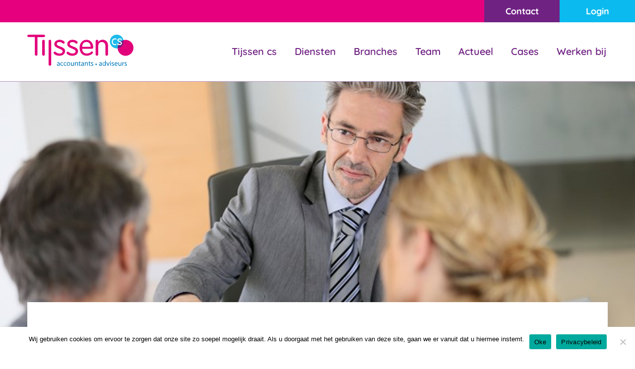

--- FILE ---
content_type: text/html; charset=UTF-8
request_url: https://tijssen-cs.nl/vermogensoverheveling-naar-de-kleinkinderen/
body_size: 14380
content:
<!DOCTYPE html>
<html lang="nl-NL" class="no-js">
<head>
	<meta charset="UTF-8">
	<meta name="viewport" content="width=device-width, initial-scale=1">
	<meta name="apple-mobile-web-app-capable" content="yes" />
	<link rel="profile" href="https://gmpg.org/xfn/11">
		<link href="https://tijssen-cs.nl/wp-content/themes/tijssen/css/bootstrap.min.css" rel="stylesheet">
	<link href="https://tijssen-cs.nl/wp-content/themes/tijssen/fonts/fonts.css" rel="stylesheet">
	<link href="https://tijssen-cs.nl/wp-content/themes/tijssen/fonts/fontawesome.min.css" rel="stylesheet">
	<link href="https://tijssen-cs.nl/wp-content/themes/tijssen/css/animate.min.css" rel="stylesheet">
	<link href="https://tijssen-cs.nl/wp-content/themes/tijssen/css/nice-select.css" rel="stylesheet">
	<link href="https://tijssen-cs.nl/wp-content/themes/tijssen/css/owl.carousel.css" rel="stylesheet">
	<link href="https://tijssen-cs.nl/wp-content/themes/tijssen/css/style.css" rel="stylesheet">
	<link href="https://tijssen-cs.nl/wp-content/themes/tijssen/css/custom.css" rel="stylesheet">
	<link href="https://tijssen-cs.nl/wp-content/themes/tijssen/css/responsive.css" rel="stylesheet">
	<!--Windows Phone Js Code Start-->
	<script type="text/javascript">
    // Copyright 2014-2015 Twitter, Inc.
    // Licensed under MIT (https://github.com/twbs/bootstrap/blob/master/LICENSE)
    if (navigator.userAgent.match(/IEMobile\/10\.0/)) {
      var msViewportStyle = document.createElement('style')
      msViewportStyle.appendChild(
        document.createTextNode(
          '@-ms-viewport{width:auto!important}'
        )
      )
      document.querySelector('head').appendChild(msViewportStyle)
    }
	</script>
	<!--End Windows Phone Js Code Start-->
	<script>(function(html){html.className = html.className.replace(/\bno-js\b/,'js')})(document.documentElement);</script>
<meta name='robots' content='index, follow, max-image-preview:large, max-snippet:-1, max-video-preview:-1' />

	<!-- This site is optimized with the Yoast SEO plugin v26.7 - https://yoast.com/wordpress/plugins/seo/ -->
	<title>Vermogensoverheveling naar de (klein)kinderen - Tijssen</title>
	<link rel="canonical" href="https://tijssen-cs.nl/vermogensoverheveling-naar-de-kleinkinderen/" />
	<meta property="og:locale" content="nl_NL" />
	<meta property="og:type" content="article" />
	<meta property="og:title" content="Vermogensoverheveling naar de (klein)kinderen - Tijssen" />
	<meta property="og:description" content="Na uw overlijden gaat uw vermogen naar uw erfgenamen. Uw erfgenamen moeten over hun aandeel in de" />
	<meta property="og:url" content="https://tijssen-cs.nl/vermogensoverheveling-naar-de-kleinkinderen/" />
	<meta property="og:site_name" content="Tijssen" />
	<meta property="article:published_time" content="2018-11-15T04:00:00+00:00" />
	<meta property="og:image" content="https://tijssen-cs.nl/wp-content/uploads/2018/11/2018-11-14-980317.jpg" />
	<meta property="og:image:width" content="800" />
	<meta property="og:image:height" content="533" />
	<meta property="og:image:type" content="image/jpeg" />
	<meta name="author" content="edwin@decreatieveafdeling.nl" />
	<meta name="twitter:card" content="summary_large_image" />
	<meta name="twitter:label1" content="Geschreven door" />
	<meta name="twitter:data1" content="edwin@decreatieveafdeling.nl" />
	<meta name="twitter:label2" content="Geschatte leestijd" />
	<meta name="twitter:data2" content="2 minuten" />
	<script type="application/ld+json" class="yoast-schema-graph">{"@context":"https://schema.org","@graph":[{"@type":"Article","@id":"https://tijssen-cs.nl/vermogensoverheveling-naar-de-kleinkinderen/#article","isPartOf":{"@id":"https://tijssen-cs.nl/vermogensoverheveling-naar-de-kleinkinderen/"},"author":{"name":"edwin@decreatieveafdeling.nl","@id":"https://tijssen-cs.nl/#/schema/person/48f4a08d316e376656c09a1ae16bd9da"},"headline":"Vermogensoverheveling naar de (klein)kinderen","datePublished":"2018-11-15T04:00:00+00:00","mainEntityOfPage":{"@id":"https://tijssen-cs.nl/vermogensoverheveling-naar-de-kleinkinderen/"},"wordCount":434,"image":{"@id":"https://tijssen-cs.nl/vermogensoverheveling-naar-de-kleinkinderen/#primaryimage"},"thumbnailUrl":"https://tijssen-cs.nl/wp-content/uploads/2018/11/2018-11-14-980317.jpg","articleSection":["Eindejaarsactualiteiten"],"inLanguage":"nl-NL"},{"@type":"WebPage","@id":"https://tijssen-cs.nl/vermogensoverheveling-naar-de-kleinkinderen/","url":"https://tijssen-cs.nl/vermogensoverheveling-naar-de-kleinkinderen/","name":"Vermogensoverheveling naar de (klein)kinderen - Tijssen","isPartOf":{"@id":"https://tijssen-cs.nl/#website"},"primaryImageOfPage":{"@id":"https://tijssen-cs.nl/vermogensoverheveling-naar-de-kleinkinderen/#primaryimage"},"image":{"@id":"https://tijssen-cs.nl/vermogensoverheveling-naar-de-kleinkinderen/#primaryimage"},"thumbnailUrl":"https://tijssen-cs.nl/wp-content/uploads/2018/11/2018-11-14-980317.jpg","datePublished":"2018-11-15T04:00:00+00:00","author":{"@id":"https://tijssen-cs.nl/#/schema/person/48f4a08d316e376656c09a1ae16bd9da"},"breadcrumb":{"@id":"https://tijssen-cs.nl/vermogensoverheveling-naar-de-kleinkinderen/#breadcrumb"},"inLanguage":"nl-NL","potentialAction":[{"@type":"ReadAction","target":["https://tijssen-cs.nl/vermogensoverheveling-naar-de-kleinkinderen/"]}]},{"@type":"ImageObject","inLanguage":"nl-NL","@id":"https://tijssen-cs.nl/vermogensoverheveling-naar-de-kleinkinderen/#primaryimage","url":"https://tijssen-cs.nl/wp-content/uploads/2018/11/2018-11-14-980317.jpg","contentUrl":"https://tijssen-cs.nl/wp-content/uploads/2018/11/2018-11-14-980317.jpg","width":800,"height":533},{"@type":"BreadcrumbList","@id":"https://tijssen-cs.nl/vermogensoverheveling-naar-de-kleinkinderen/#breadcrumb","itemListElement":[{"@type":"ListItem","position":1,"name":"Home","item":"https://tijssen-cs.nl/"},{"@type":"ListItem","position":2,"name":"Vermogensoverheveling naar de (klein)kinderen"}]},{"@type":"WebSite","@id":"https://tijssen-cs.nl/#website","url":"https://tijssen-cs.nl/","name":"Tijssen","description":"De accountant en belastingadviseur voor Nijmegen en omgeving","potentialAction":[{"@type":"SearchAction","target":{"@type":"EntryPoint","urlTemplate":"https://tijssen-cs.nl/?s={search_term_string}"},"query-input":{"@type":"PropertyValueSpecification","valueRequired":true,"valueName":"search_term_string"}}],"inLanguage":"nl-NL"},{"@type":"Person","@id":"https://tijssen-cs.nl/#/schema/person/48f4a08d316e376656c09a1ae16bd9da","name":"edwin@decreatieveafdeling.nl","image":{"@type":"ImageObject","inLanguage":"nl-NL","@id":"https://tijssen-cs.nl/#/schema/person/image/","url":"https://secure.gravatar.com/avatar/d3eca4ab9bf0fd3614f552005372cb2f840007915c8790624d5866fd453a727f?s=96&d=mm&r=g","contentUrl":"https://secure.gravatar.com/avatar/d3eca4ab9bf0fd3614f552005372cb2f840007915c8790624d5866fd453a727f?s=96&d=mm&r=g","caption":"edwin@decreatieveafdeling.nl"},"url":"https://tijssen-cs.nl/author/edwindecreatieveafdeling-nl/"}]}</script>
	<!-- / Yoast SEO plugin. -->


<script type='application/javascript'  id='pys-version-script'>console.log('PixelYourSite Free version 11.1.5.2');</script>
<link rel='dns-prefetch' href='//fonts.googleapis.com' />
<link href='https://fonts.gstatic.com' crossorigin rel='preconnect' />
<link rel="alternate" type="application/rss+xml" title="Tijssen &raquo; feed" href="https://tijssen-cs.nl/feed/" />
<link rel="alternate" type="application/rss+xml" title="Tijssen &raquo; reacties feed" href="https://tijssen-cs.nl/comments/feed/" />
<link rel="alternate" title="oEmbed (JSON)" type="application/json+oembed" href="https://tijssen-cs.nl/wp-json/oembed/1.0/embed?url=https%3A%2F%2Ftijssen-cs.nl%2Fvermogensoverheveling-naar-de-kleinkinderen%2F" />
<link rel="alternate" title="oEmbed (XML)" type="text/xml+oembed" href="https://tijssen-cs.nl/wp-json/oembed/1.0/embed?url=https%3A%2F%2Ftijssen-cs.nl%2Fvermogensoverheveling-naar-de-kleinkinderen%2F&#038;format=xml" />
<style id='wp-img-auto-sizes-contain-inline-css'>
img:is([sizes=auto i],[sizes^="auto," i]){contain-intrinsic-size:3000px 1500px}
/*# sourceURL=wp-img-auto-sizes-contain-inline-css */
</style>
<style id='wp-emoji-styles-inline-css'>

	img.wp-smiley, img.emoji {
		display: inline !important;
		border: none !important;
		box-shadow: none !important;
		height: 1em !important;
		width: 1em !important;
		margin: 0 0.07em !important;
		vertical-align: -0.1em !important;
		background: none !important;
		padding: 0 !important;
	}
/*# sourceURL=wp-emoji-styles-inline-css */
</style>
<style id='wp-block-library-inline-css'>
:root{--wp-block-synced-color:#7a00df;--wp-block-synced-color--rgb:122,0,223;--wp-bound-block-color:var(--wp-block-synced-color);--wp-editor-canvas-background:#ddd;--wp-admin-theme-color:#007cba;--wp-admin-theme-color--rgb:0,124,186;--wp-admin-theme-color-darker-10:#006ba1;--wp-admin-theme-color-darker-10--rgb:0,107,160.5;--wp-admin-theme-color-darker-20:#005a87;--wp-admin-theme-color-darker-20--rgb:0,90,135;--wp-admin-border-width-focus:2px}@media (min-resolution:192dpi){:root{--wp-admin-border-width-focus:1.5px}}.wp-element-button{cursor:pointer}:root .has-very-light-gray-background-color{background-color:#eee}:root .has-very-dark-gray-background-color{background-color:#313131}:root .has-very-light-gray-color{color:#eee}:root .has-very-dark-gray-color{color:#313131}:root .has-vivid-green-cyan-to-vivid-cyan-blue-gradient-background{background:linear-gradient(135deg,#00d084,#0693e3)}:root .has-purple-crush-gradient-background{background:linear-gradient(135deg,#34e2e4,#4721fb 50%,#ab1dfe)}:root .has-hazy-dawn-gradient-background{background:linear-gradient(135deg,#faaca8,#dad0ec)}:root .has-subdued-olive-gradient-background{background:linear-gradient(135deg,#fafae1,#67a671)}:root .has-atomic-cream-gradient-background{background:linear-gradient(135deg,#fdd79a,#004a59)}:root .has-nightshade-gradient-background{background:linear-gradient(135deg,#330968,#31cdcf)}:root .has-midnight-gradient-background{background:linear-gradient(135deg,#020381,#2874fc)}:root{--wp--preset--font-size--normal:16px;--wp--preset--font-size--huge:42px}.has-regular-font-size{font-size:1em}.has-larger-font-size{font-size:2.625em}.has-normal-font-size{font-size:var(--wp--preset--font-size--normal)}.has-huge-font-size{font-size:var(--wp--preset--font-size--huge)}.has-text-align-center{text-align:center}.has-text-align-left{text-align:left}.has-text-align-right{text-align:right}.has-fit-text{white-space:nowrap!important}#end-resizable-editor-section{display:none}.aligncenter{clear:both}.items-justified-left{justify-content:flex-start}.items-justified-center{justify-content:center}.items-justified-right{justify-content:flex-end}.items-justified-space-between{justify-content:space-between}.screen-reader-text{border:0;clip-path:inset(50%);height:1px;margin:-1px;overflow:hidden;padding:0;position:absolute;width:1px;word-wrap:normal!important}.screen-reader-text:focus{background-color:#ddd;clip-path:none;color:#444;display:block;font-size:1em;height:auto;left:5px;line-height:normal;padding:15px 23px 14px;text-decoration:none;top:5px;width:auto;z-index:100000}html :where(.has-border-color){border-style:solid}html :where([style*=border-top-color]){border-top-style:solid}html :where([style*=border-right-color]){border-right-style:solid}html :where([style*=border-bottom-color]){border-bottom-style:solid}html :where([style*=border-left-color]){border-left-style:solid}html :where([style*=border-width]){border-style:solid}html :where([style*=border-top-width]){border-top-style:solid}html :where([style*=border-right-width]){border-right-style:solid}html :where([style*=border-bottom-width]){border-bottom-style:solid}html :where([style*=border-left-width]){border-left-style:solid}html :where(img[class*=wp-image-]){height:auto;max-width:100%}:where(figure){margin:0 0 1em}html :where(.is-position-sticky){--wp-admin--admin-bar--position-offset:var(--wp-admin--admin-bar--height,0px)}@media screen and (max-width:600px){html :where(.is-position-sticky){--wp-admin--admin-bar--position-offset:0px}}

/*# sourceURL=wp-block-library-inline-css */
</style><style id='global-styles-inline-css'>
:root{--wp--preset--aspect-ratio--square: 1;--wp--preset--aspect-ratio--4-3: 4/3;--wp--preset--aspect-ratio--3-4: 3/4;--wp--preset--aspect-ratio--3-2: 3/2;--wp--preset--aspect-ratio--2-3: 2/3;--wp--preset--aspect-ratio--16-9: 16/9;--wp--preset--aspect-ratio--9-16: 9/16;--wp--preset--color--black: #000000;--wp--preset--color--cyan-bluish-gray: #abb8c3;--wp--preset--color--white: #fff;--wp--preset--color--pale-pink: #f78da7;--wp--preset--color--vivid-red: #cf2e2e;--wp--preset--color--luminous-vivid-orange: #ff6900;--wp--preset--color--luminous-vivid-amber: #fcb900;--wp--preset--color--light-green-cyan: #7bdcb5;--wp--preset--color--vivid-green-cyan: #00d084;--wp--preset--color--pale-cyan-blue: #8ed1fc;--wp--preset--color--vivid-cyan-blue: #0693e3;--wp--preset--color--vivid-purple: #9b51e0;--wp--preset--color--dark-gray: #1a1a1a;--wp--preset--color--medium-gray: #686868;--wp--preset--color--light-gray: #e5e5e5;--wp--preset--color--blue-gray: #4d545c;--wp--preset--color--bright-blue: #007acc;--wp--preset--color--light-blue: #9adffd;--wp--preset--color--dark-brown: #402b30;--wp--preset--color--medium-brown: #774e24;--wp--preset--color--dark-red: #640c1f;--wp--preset--color--bright-red: #ff675f;--wp--preset--color--yellow: #ffef8e;--wp--preset--gradient--vivid-cyan-blue-to-vivid-purple: linear-gradient(135deg,rgb(6,147,227) 0%,rgb(155,81,224) 100%);--wp--preset--gradient--light-green-cyan-to-vivid-green-cyan: linear-gradient(135deg,rgb(122,220,180) 0%,rgb(0,208,130) 100%);--wp--preset--gradient--luminous-vivid-amber-to-luminous-vivid-orange: linear-gradient(135deg,rgb(252,185,0) 0%,rgb(255,105,0) 100%);--wp--preset--gradient--luminous-vivid-orange-to-vivid-red: linear-gradient(135deg,rgb(255,105,0) 0%,rgb(207,46,46) 100%);--wp--preset--gradient--very-light-gray-to-cyan-bluish-gray: linear-gradient(135deg,rgb(238,238,238) 0%,rgb(169,184,195) 100%);--wp--preset--gradient--cool-to-warm-spectrum: linear-gradient(135deg,rgb(74,234,220) 0%,rgb(151,120,209) 20%,rgb(207,42,186) 40%,rgb(238,44,130) 60%,rgb(251,105,98) 80%,rgb(254,248,76) 100%);--wp--preset--gradient--blush-light-purple: linear-gradient(135deg,rgb(255,206,236) 0%,rgb(152,150,240) 100%);--wp--preset--gradient--blush-bordeaux: linear-gradient(135deg,rgb(254,205,165) 0%,rgb(254,45,45) 50%,rgb(107,0,62) 100%);--wp--preset--gradient--luminous-dusk: linear-gradient(135deg,rgb(255,203,112) 0%,rgb(199,81,192) 50%,rgb(65,88,208) 100%);--wp--preset--gradient--pale-ocean: linear-gradient(135deg,rgb(255,245,203) 0%,rgb(182,227,212) 50%,rgb(51,167,181) 100%);--wp--preset--gradient--electric-grass: linear-gradient(135deg,rgb(202,248,128) 0%,rgb(113,206,126) 100%);--wp--preset--gradient--midnight: linear-gradient(135deg,rgb(2,3,129) 0%,rgb(40,116,252) 100%);--wp--preset--font-size--small: 13px;--wp--preset--font-size--medium: 20px;--wp--preset--font-size--large: 36px;--wp--preset--font-size--x-large: 42px;--wp--preset--spacing--20: 0.44rem;--wp--preset--spacing--30: 0.67rem;--wp--preset--spacing--40: 1rem;--wp--preset--spacing--50: 1.5rem;--wp--preset--spacing--60: 2.25rem;--wp--preset--spacing--70: 3.38rem;--wp--preset--spacing--80: 5.06rem;--wp--preset--shadow--natural: 6px 6px 9px rgba(0, 0, 0, 0.2);--wp--preset--shadow--deep: 12px 12px 50px rgba(0, 0, 0, 0.4);--wp--preset--shadow--sharp: 6px 6px 0px rgba(0, 0, 0, 0.2);--wp--preset--shadow--outlined: 6px 6px 0px -3px rgb(255, 255, 255), 6px 6px rgb(0, 0, 0);--wp--preset--shadow--crisp: 6px 6px 0px rgb(0, 0, 0);}:where(.is-layout-flex){gap: 0.5em;}:where(.is-layout-grid){gap: 0.5em;}body .is-layout-flex{display: flex;}.is-layout-flex{flex-wrap: wrap;align-items: center;}.is-layout-flex > :is(*, div){margin: 0;}body .is-layout-grid{display: grid;}.is-layout-grid > :is(*, div){margin: 0;}:where(.wp-block-columns.is-layout-flex){gap: 2em;}:where(.wp-block-columns.is-layout-grid){gap: 2em;}:where(.wp-block-post-template.is-layout-flex){gap: 1.25em;}:where(.wp-block-post-template.is-layout-grid){gap: 1.25em;}.has-black-color{color: var(--wp--preset--color--black) !important;}.has-cyan-bluish-gray-color{color: var(--wp--preset--color--cyan-bluish-gray) !important;}.has-white-color{color: var(--wp--preset--color--white) !important;}.has-pale-pink-color{color: var(--wp--preset--color--pale-pink) !important;}.has-vivid-red-color{color: var(--wp--preset--color--vivid-red) !important;}.has-luminous-vivid-orange-color{color: var(--wp--preset--color--luminous-vivid-orange) !important;}.has-luminous-vivid-amber-color{color: var(--wp--preset--color--luminous-vivid-amber) !important;}.has-light-green-cyan-color{color: var(--wp--preset--color--light-green-cyan) !important;}.has-vivid-green-cyan-color{color: var(--wp--preset--color--vivid-green-cyan) !important;}.has-pale-cyan-blue-color{color: var(--wp--preset--color--pale-cyan-blue) !important;}.has-vivid-cyan-blue-color{color: var(--wp--preset--color--vivid-cyan-blue) !important;}.has-vivid-purple-color{color: var(--wp--preset--color--vivid-purple) !important;}.has-black-background-color{background-color: var(--wp--preset--color--black) !important;}.has-cyan-bluish-gray-background-color{background-color: var(--wp--preset--color--cyan-bluish-gray) !important;}.has-white-background-color{background-color: var(--wp--preset--color--white) !important;}.has-pale-pink-background-color{background-color: var(--wp--preset--color--pale-pink) !important;}.has-vivid-red-background-color{background-color: var(--wp--preset--color--vivid-red) !important;}.has-luminous-vivid-orange-background-color{background-color: var(--wp--preset--color--luminous-vivid-orange) !important;}.has-luminous-vivid-amber-background-color{background-color: var(--wp--preset--color--luminous-vivid-amber) !important;}.has-light-green-cyan-background-color{background-color: var(--wp--preset--color--light-green-cyan) !important;}.has-vivid-green-cyan-background-color{background-color: var(--wp--preset--color--vivid-green-cyan) !important;}.has-pale-cyan-blue-background-color{background-color: var(--wp--preset--color--pale-cyan-blue) !important;}.has-vivid-cyan-blue-background-color{background-color: var(--wp--preset--color--vivid-cyan-blue) !important;}.has-vivid-purple-background-color{background-color: var(--wp--preset--color--vivid-purple) !important;}.has-black-border-color{border-color: var(--wp--preset--color--black) !important;}.has-cyan-bluish-gray-border-color{border-color: var(--wp--preset--color--cyan-bluish-gray) !important;}.has-white-border-color{border-color: var(--wp--preset--color--white) !important;}.has-pale-pink-border-color{border-color: var(--wp--preset--color--pale-pink) !important;}.has-vivid-red-border-color{border-color: var(--wp--preset--color--vivid-red) !important;}.has-luminous-vivid-orange-border-color{border-color: var(--wp--preset--color--luminous-vivid-orange) !important;}.has-luminous-vivid-amber-border-color{border-color: var(--wp--preset--color--luminous-vivid-amber) !important;}.has-light-green-cyan-border-color{border-color: var(--wp--preset--color--light-green-cyan) !important;}.has-vivid-green-cyan-border-color{border-color: var(--wp--preset--color--vivid-green-cyan) !important;}.has-pale-cyan-blue-border-color{border-color: var(--wp--preset--color--pale-cyan-blue) !important;}.has-vivid-cyan-blue-border-color{border-color: var(--wp--preset--color--vivid-cyan-blue) !important;}.has-vivid-purple-border-color{border-color: var(--wp--preset--color--vivid-purple) !important;}.has-vivid-cyan-blue-to-vivid-purple-gradient-background{background: var(--wp--preset--gradient--vivid-cyan-blue-to-vivid-purple) !important;}.has-light-green-cyan-to-vivid-green-cyan-gradient-background{background: var(--wp--preset--gradient--light-green-cyan-to-vivid-green-cyan) !important;}.has-luminous-vivid-amber-to-luminous-vivid-orange-gradient-background{background: var(--wp--preset--gradient--luminous-vivid-amber-to-luminous-vivid-orange) !important;}.has-luminous-vivid-orange-to-vivid-red-gradient-background{background: var(--wp--preset--gradient--luminous-vivid-orange-to-vivid-red) !important;}.has-very-light-gray-to-cyan-bluish-gray-gradient-background{background: var(--wp--preset--gradient--very-light-gray-to-cyan-bluish-gray) !important;}.has-cool-to-warm-spectrum-gradient-background{background: var(--wp--preset--gradient--cool-to-warm-spectrum) !important;}.has-blush-light-purple-gradient-background{background: var(--wp--preset--gradient--blush-light-purple) !important;}.has-blush-bordeaux-gradient-background{background: var(--wp--preset--gradient--blush-bordeaux) !important;}.has-luminous-dusk-gradient-background{background: var(--wp--preset--gradient--luminous-dusk) !important;}.has-pale-ocean-gradient-background{background: var(--wp--preset--gradient--pale-ocean) !important;}.has-electric-grass-gradient-background{background: var(--wp--preset--gradient--electric-grass) !important;}.has-midnight-gradient-background{background: var(--wp--preset--gradient--midnight) !important;}.has-small-font-size{font-size: var(--wp--preset--font-size--small) !important;}.has-medium-font-size{font-size: var(--wp--preset--font-size--medium) !important;}.has-large-font-size{font-size: var(--wp--preset--font-size--large) !important;}.has-x-large-font-size{font-size: var(--wp--preset--font-size--x-large) !important;}
/*# sourceURL=global-styles-inline-css */
</style>

<style id='classic-theme-styles-inline-css'>
/*! This file is auto-generated */
.wp-block-button__link{color:#fff;background-color:#32373c;border-radius:9999px;box-shadow:none;text-decoration:none;padding:calc(.667em + 2px) calc(1.333em + 2px);font-size:1.125em}.wp-block-file__button{background:#32373c;color:#fff;text-decoration:none}
/*# sourceURL=/wp-includes/css/classic-themes.min.css */
</style>
<link rel='stylesheet' id='cookie-notice-front-css' href='https://tijssen-cs.nl/wp-content/plugins/cookie-notice/css/front.min.css?ver=2.5.11' media='all' />
<link rel='stylesheet' id='twentysixteen-fonts-css' href='https://fonts.googleapis.com/css?family=Merriweather%3A400%2C700%2C900%2C400italic%2C700italic%2C900italic%7CMontserrat%3A400%2C700%7CInconsolata%3A400&#038;subset=latin%2Clatin-ext&#038;display=fallback' media='all' />
<link rel='stylesheet' id='genericons-css' href='https://tijssen-cs.nl/wp-content/themes/tijssen/genericons/genericons.css?ver=3.4.1' media='all' />
<link rel='stylesheet' id='twentysixteen-style-css' href='https://tijssen-cs.nl/wp-content/themes/tijssen/style.css?ver=20190507' media='all' />
<link rel='stylesheet' id='twentysixteen-block-style-css' href='https://tijssen-cs.nl/wp-content/themes/tijssen/css/blocks.css?ver=20190102' media='all' />
<script id="cookie-notice-front-js-before">
var cnArgs = {"ajaxUrl":"https:\/\/tijssen-cs.nl\/wp-admin\/admin-ajax.php","nonce":"864d9c7f5c","hideEffect":"fade","position":"bottom","onScroll":false,"onScrollOffset":100,"onClick":false,"cookieName":"cookie_notice_accepted","cookieTime":2592000,"cookieTimeRejected":2592000,"globalCookie":false,"redirection":false,"cache":false,"revokeCookies":false,"revokeCookiesOpt":"automatic"};

//# sourceURL=cookie-notice-front-js-before
</script>
<script src="https://tijssen-cs.nl/wp-content/plugins/cookie-notice/js/front.min.js?ver=2.5.11" id="cookie-notice-front-js"></script>
<script id="jquery-core-js-extra">
var pysFacebookRest = {"restApiUrl":"https://tijssen-cs.nl/wp-json/pys-facebook/v1/event","debug":""};
//# sourceURL=jquery-core-js-extra
</script>
<script src="https://tijssen-cs.nl/wp-includes/js/jquery/jquery.min.js?ver=3.7.1" id="jquery-core-js"></script>
<script src="https://tijssen-cs.nl/wp-includes/js/jquery/jquery-migrate.min.js?ver=3.4.1" id="jquery-migrate-js"></script>
<script src="https://tijssen-cs.nl/wp-content/plugins/pixelyoursite/dist/scripts/jquery.bind-first-0.2.3.min.js?ver=0.2.3" id="jquery-bind-first-js"></script>
<script src="https://tijssen-cs.nl/wp-content/plugins/pixelyoursite/dist/scripts/js.cookie-2.1.3.min.js?ver=2.1.3" id="js-cookie-pys-js"></script>
<script src="https://tijssen-cs.nl/wp-content/plugins/pixelyoursite/dist/scripts/tld.min.js?ver=2.3.1" id="js-tld-js"></script>
<script id="pys-js-extra">
var pysOptions = {"staticEvents":{"facebook":{"init_event":[{"delay":0,"type":"static","ajaxFire":false,"name":"PageView","pixelIds":["1135160360514475"],"eventID":"a64aaa59-a8e8-45d6-9f03-6353f9880955","params":{"post_category":"Eindejaarsactualiteiten","page_title":"Vermogensoverheveling naar de (klein)kinderen","post_type":"post","post_id":1109,"plugin":"PixelYourSite","user_role":"guest","event_url":"tijssen-cs.nl/vermogensoverheveling-naar-de-kleinkinderen/"},"e_id":"init_event","ids":[],"hasTimeWindow":false,"timeWindow":0,"woo_order":"","edd_order":""}]}},"dynamicEvents":{"automatic_event_form":{"facebook":{"delay":0,"type":"dyn","name":"Form","pixelIds":["1135160360514475"],"eventID":"496cb53a-0cd0-4cff-8362-154f08b2caf7","params":{"page_title":"Vermogensoverheveling naar de (klein)kinderen","post_type":"post","post_id":1109,"plugin":"PixelYourSite","user_role":"guest","event_url":"tijssen-cs.nl/vermogensoverheveling-naar-de-kleinkinderen/"},"e_id":"automatic_event_form","ids":[],"hasTimeWindow":false,"timeWindow":0,"woo_order":"","edd_order":""}},"automatic_event_download":{"facebook":{"delay":0,"type":"dyn","name":"Download","extensions":["","doc","exe","js","pdf","ppt","tgz","zip","xls"],"pixelIds":["1135160360514475"],"eventID":"8c5858c7-b596-4704-a106-7ea19f167168","params":{"page_title":"Vermogensoverheveling naar de (klein)kinderen","post_type":"post","post_id":1109,"plugin":"PixelYourSite","user_role":"guest","event_url":"tijssen-cs.nl/vermogensoverheveling-naar-de-kleinkinderen/"},"e_id":"automatic_event_download","ids":[],"hasTimeWindow":false,"timeWindow":0,"woo_order":"","edd_order":""}},"automatic_event_comment":{"facebook":{"delay":0,"type":"dyn","name":"Comment","pixelIds":["1135160360514475"],"eventID":"b7cb8dd9-31f8-485a-8571-1229f73d8df4","params":{"page_title":"Vermogensoverheveling naar de (klein)kinderen","post_type":"post","post_id":1109,"plugin":"PixelYourSite","user_role":"guest","event_url":"tijssen-cs.nl/vermogensoverheveling-naar-de-kleinkinderen/"},"e_id":"automatic_event_comment","ids":[],"hasTimeWindow":false,"timeWindow":0,"woo_order":"","edd_order":""}},"automatic_event_scroll":{"facebook":{"delay":0,"type":"dyn","name":"PageScroll","scroll_percent":30,"pixelIds":["1135160360514475"],"eventID":"bc9bb53d-97a7-408b-b653-4b8a54a8adbe","params":{"page_title":"Vermogensoverheveling naar de (klein)kinderen","post_type":"post","post_id":1109,"plugin":"PixelYourSite","user_role":"guest","event_url":"tijssen-cs.nl/vermogensoverheveling-naar-de-kleinkinderen/"},"e_id":"automatic_event_scroll","ids":[],"hasTimeWindow":false,"timeWindow":0,"woo_order":"","edd_order":""}},"automatic_event_time_on_page":{"facebook":{"delay":0,"type":"dyn","name":"TimeOnPage","time_on_page":30,"pixelIds":["1135160360514475"],"eventID":"550307fa-84bd-4534-a159-f8ea7dedcc10","params":{"page_title":"Vermogensoverheveling naar de (klein)kinderen","post_type":"post","post_id":1109,"plugin":"PixelYourSite","user_role":"guest","event_url":"tijssen-cs.nl/vermogensoverheveling-naar-de-kleinkinderen/"},"e_id":"automatic_event_time_on_page","ids":[],"hasTimeWindow":false,"timeWindow":0,"woo_order":"","edd_order":""}}},"triggerEvents":[],"triggerEventTypes":[],"facebook":{"pixelIds":["1135160360514475"],"advancedMatching":[],"advancedMatchingEnabled":true,"removeMetadata":false,"wooVariableAsSimple":false,"serverApiEnabled":true,"wooCRSendFromServer":false,"send_external_id":null,"enabled_medical":false,"do_not_track_medical_param":["event_url","post_title","page_title","landing_page","content_name","categories","category_name","tags"],"meta_ldu":false},"debug":"","siteUrl":"https://tijssen-cs.nl","ajaxUrl":"https://tijssen-cs.nl/wp-admin/admin-ajax.php","ajax_event":"e3578a7ed6","enable_remove_download_url_param":"1","cookie_duration":"7","last_visit_duration":"60","enable_success_send_form":"","ajaxForServerEvent":"1","ajaxForServerStaticEvent":"1","useSendBeacon":"1","send_external_id":"1","external_id_expire":"180","track_cookie_for_subdomains":"1","google_consent_mode":"1","gdpr":{"ajax_enabled":false,"all_disabled_by_api":false,"facebook_disabled_by_api":false,"analytics_disabled_by_api":false,"google_ads_disabled_by_api":false,"pinterest_disabled_by_api":false,"bing_disabled_by_api":false,"reddit_disabled_by_api":false,"externalID_disabled_by_api":false,"facebook_prior_consent_enabled":true,"analytics_prior_consent_enabled":true,"google_ads_prior_consent_enabled":null,"pinterest_prior_consent_enabled":true,"bing_prior_consent_enabled":true,"cookiebot_integration_enabled":false,"cookiebot_facebook_consent_category":"marketing","cookiebot_analytics_consent_category":"statistics","cookiebot_tiktok_consent_category":"marketing","cookiebot_google_ads_consent_category":"marketing","cookiebot_pinterest_consent_category":"marketing","cookiebot_bing_consent_category":"marketing","consent_magic_integration_enabled":false,"real_cookie_banner_integration_enabled":false,"cookie_notice_integration_enabled":false,"cookie_law_info_integration_enabled":false,"analytics_storage":{"enabled":true,"value":"granted","filter":false},"ad_storage":{"enabled":true,"value":"granted","filter":false},"ad_user_data":{"enabled":true,"value":"granted","filter":false},"ad_personalization":{"enabled":true,"value":"granted","filter":false}},"cookie":{"disabled_all_cookie":false,"disabled_start_session_cookie":false,"disabled_advanced_form_data_cookie":false,"disabled_landing_page_cookie":false,"disabled_first_visit_cookie":false,"disabled_trafficsource_cookie":false,"disabled_utmTerms_cookie":false,"disabled_utmId_cookie":false},"tracking_analytics":{"TrafficSource":"direct","TrafficLanding":"undefined","TrafficUtms":[],"TrafficUtmsId":[]},"GATags":{"ga_datalayer_type":"default","ga_datalayer_name":"dataLayerPYS"},"woo":{"enabled":false},"edd":{"enabled":false},"cache_bypass":"1769433004"};
//# sourceURL=pys-js-extra
</script>
<script src="https://tijssen-cs.nl/wp-content/plugins/pixelyoursite/dist/scripts/public.js?ver=11.1.5.2" id="pys-js"></script>
<link rel="https://api.w.org/" href="https://tijssen-cs.nl/wp-json/" /><link rel="alternate" title="JSON" type="application/json" href="https://tijssen-cs.nl/wp-json/wp/v2/posts/1109" /><link rel="EditURI" type="application/rsd+xml" title="RSD" href="https://tijssen-cs.nl/xmlrpc.php?rsd" />
<meta name="generator" content="WordPress 6.9" />
<link rel='shortlink' href='https://tijssen-cs.nl/?p=1109' />
<meta name="facebook-domain-verification" content="q1k23qeaiph7t5trmcwy780n0xt9n9" /><style>.recentcomments a{display:inline !important;padding:0 !important;margin:0 !important;}</style><link rel="icon" href="https://tijssen-cs.nl/wp-content/uploads/2020/04/cropped-favicon-32x32.png" sizes="32x32" />
<link rel="icon" href="https://tijssen-cs.nl/wp-content/uploads/2020/04/cropped-favicon-192x192.png" sizes="192x192" />
<link rel="apple-touch-icon" href="https://tijssen-cs.nl/wp-content/uploads/2020/04/cropped-favicon-180x180.png" />
<meta name="msapplication-TileImage" content="https://tijssen-cs.nl/wp-content/uploads/2020/04/cropped-favicon-270x270.png" />
		<style id="wp-custom-css">
			@media (min-width: 1600px) {
.caption_wrap h3 {
font-size: 40px;
line-height: 50px;
}
}

@media (max-width: 767px) {
.diensten-content .text > img:not(.left), .diensten-content .text > img.left {
	height: auto;
}
}

.videobox .image:after {
opacity: 0;
}

.diensten-banner .bann_caption h5 {
color: #702283;
}

#cookie-notice .cn-button {
background-color: #e6007e;
}

#contain_wapper > div > div.samenspel_sec > div > div > div.videobox.flxfix > div > div {
	display:none;
}

.video_section {
    padding: 80px 0 70px 0;
}

.video_section h2 {
	text-align: center;
			margin-bottom: 70px;
	margin-left: auto;
	margin-right: auto;
}		</style>
		</head>

<body data-rsssl=1 class="wp-singular post-template-default single single-post postid-1109 single-format-standard wp-embed-responsive wp-theme-tijssen enteringpage cookies-not-set group-blog">
<div class="main_wapper">
	<!--Main Header-->
    <header id="header">
		<div class="topbar">
			<ul>
				<li class="contact">
										<a href="javascript:void(0)">Contact</a>
										<ul class="sub-menu">
												<li><a href="tel:(024) 356 02 17"><i><img src="https://tijssen-cs.nl/wp-content/uploads/2020/04/mobile.png" alt=""></i>T(024) 356 02 17</a></li>
						
												<li><a href="mailto:secretariaat@tijssen-cs.nl"><i><img src="https://tijssen-cs.nl/wp-content/uploads/2020/04/mail.png" alt=""></i>secretariaat@tijssen-cs.nl</a></li>
												
												<li><a href="https://goo.gl/maps/gn9johUptDm2pNfZ7"><i><img src="https://tijssen-cs.nl/wp-content/uploads/2020/04/location-5.png" alt=""></i>De Horst 10, 6581 TE Malden,<br>Postbus 71, 6580 AB Malden</a></li>
											</ul>
				</li>
				<li class="login">
										<a href="javascript:void(0)">Login</a>
					
					<ul class="sub-menu ">
												<li><a href="https://relatie.tijssen-cs.nl" target="_blank"><i><img src="https://tijssen-cs.nl/wp-content/uploads/2019/12/play-icon.svg" alt=""></i>Klantportaal Tijssen cs</a></li>
																		<li><a href="https://start.boekhoudgemak.nl/" target="_blank"><i><img src="https://tijssen-cs.nl/wp-content/uploads/2019/12/play-icon.svg" alt=""></i>Online boekhouden</a></li>
															<li><a href="https://tijssencs.nmbrs.nl/" target="_blank"><i><img src="https://tijssen-cs.nl/wp-content/uploads/2019/12/play-icon.svg" alt=""></i>Nmbrs salarisadministratie</a></li>
																					<li><a href="https://salaris.tijssen-cs.nl/" target="_blank"><i><img src="https://tijssen-cs.nl/wp-content/uploads/2019/12/play-icon.svg" alt=""></i>Kennisbank salarisadministratie</a></li>
											</ul>				
				</li>
			</ul>
		</div>
    	<div class="header_wapper flxrow">
			<div class="container">
				<div class="header_outer flxrow">
								<div class="logo flxfix"><a href="https://tijssen-cs.nl"><img src="https://tijssen-cs.nl/wp-content/uploads/2019/12/logo.svg" alt=""></a></div>
								<div class="nav_wrap">
					<nav class="navigation_main">						
					<ul id="menu-header-main-menu" class=""><li id="menu-item-485" class="menu-item menu-item-type-post_type menu-item-object-page menu-item-home menu-item-485"><a href="https://tijssen-cs.nl/">Tijssen cs</a></li>
<li id="menu-item-79" class="menu-item menu-item-type-post_type menu-item-object-page menu-item-has-children menu-item-79"><a href="https://tijssen-cs.nl/diensten/">Diensten</a>
<ul class="sub-menu">
	<li id="menu-item-405" class="menu-item menu-item-type-post_type menu-item-object-service menu-item-405"><a href="https://tijssen-cs.nl/service/accountancy/">Accountancy</a></li>
	<li id="menu-item-406" class="menu-item menu-item-type-post_type menu-item-object-service menu-item-406"><a href="https://tijssen-cs.nl/service/administratie/">Administratie</a></li>
	<li id="menu-item-407" class="menu-item menu-item-type-post_type menu-item-object-service menu-item-407"><a href="https://tijssen-cs.nl/service/corporate-finance/">Corporate finance</a></li>
	<li id="menu-item-408" class="menu-item menu-item-type-post_type menu-item-object-service menu-item-408"><a href="https://tijssen-cs.nl/service/belastingadvies/">Belastingadvies</a></li>
	<li id="menu-item-409" class="menu-item menu-item-type-post_type menu-item-object-service menu-item-409"><a href="https://tijssen-cs.nl/service/organisatieadvies/">Organisatieadvies</a></li>
	<li id="menu-item-410" class="menu-item menu-item-type-post_type menu-item-object-service menu-item-410"><a href="https://tijssen-cs.nl/service/startend-ondernemer/">Startend ondernemer</a></li>
</ul>
</li>
<li id="menu-item-78" class="menu-item menu-item-type-post_type menu-item-object-page menu-item-has-children menu-item-78"><a href="https://tijssen-cs.nl/branches/">Branches</a>
<ul class="sub-menu">
	<li id="menu-item-465" class="menu-item menu-item-type-post_type menu-item-object-page menu-item-465"><a href="https://tijssen-cs.nl/startend-andernemer/">Startend ondernemer</a></li>
	<li id="menu-item-91" class="menu-item menu-item-type-post_type menu-item-object-page menu-item-91"><a href="https://tijssen-cs.nl/mkb/">MKB</a></li>
	<li id="menu-item-90" class="menu-item menu-item-type-post_type menu-item-object-page menu-item-90"><a href="https://tijssen-cs.nl/zorg/">Zorg</a></li>
	<li id="menu-item-89" class="menu-item menu-item-type-post_type menu-item-object-page menu-item-89"><a href="https://tijssen-cs.nl/particulier/">Particulier</a></li>
</ul>
</li>
<li id="menu-item-77" class="menu-item menu-item-type-post_type menu-item-object-page menu-item-77"><a href="https://tijssen-cs.nl/team/">Team</a></li>
<li id="menu-item-493" class="menu-item menu-item-type-post_type menu-item-object-page menu-item-has-children menu-item-493"><a href="https://tijssen-cs.nl/nieuwsoverzicht/">Actueel</a>
<ul class="sub-menu">
	<li id="menu-item-2315" class="menu-item menu-item-type-custom menu-item-object-custom menu-item-2315"><a href="https://tijssen-cs.nl/nieuwsoverzicht/#nieuws">Nieuws</a></li>
	<li id="menu-item-2316" class="menu-item menu-item-type-custom menu-item-object-custom menu-item-2316"><a href="https://tijssen-cs.nl/nieuwsoverzicht/#publicaties">Publicaties</a></li>
</ul>
</li>
<li id="menu-item-75" class="menu-item menu-item-type-post_type menu-item-object-page menu-item-75"><a href="https://tijssen-cs.nl/cases/">Cases</a></li>
<li id="menu-item-74" class="menu-item menu-item-type-post_type menu-item-object-page menu-item-74"><a href="https://tijssen-cs.nl/werken-bij/">Werken bij</a></li>
</ul>   
					</nav>
				</div>
				<div class="ham_menubtn">
					<a href="javascript:void(0)">
						<span></span>
						<span></span>
						<span></span>
					</a>
				</div>
				</div>			
			</div>			
      	</div>
    </header>     
    <!--End Main Header-->    <!--Main Banner-->
	    <div class="banner_wapper">
        <div class="inner-banner" style="background-image:url(https://tijssen-cs.nl/wp-content/uploads/2018/11/2018-11-14-980317.jpg);">
		</div>
    </div>
	    <!--End Main Banner-->
    
    <!--Main Contain-->
    <section class="contain_wapper" id="contain_wapper">
        <!-- Homepage Wrapper Start-->
    	<div class="inner_wapper">
			<div class="actueel_single_page">
				<div class="single-content">
					<div class="container">
						<div class="single-content-outer">
							<div class="row justify-content-center">
								<div class="col-lg-10">
									<div class="text">
										<h2>Vermogensoverheveling naar de (klein)kinderen</h2>
										<p>15 november 2018</p>
										<p><P>Na uw&nbsp;overlijden gaat uw vermogen naar uw erfgenamen. Uw erfgenamen moeten over hun aandeel in de nalatenschap erfbelasting betalen. Heeft u geen testament, dan geldt het wettelijk erfrecht. Dat komt er in veel gevallen op neer dat de echtgenoot en de kinderen voor gelijke delen erven, waarbij het vruchtgebruik van de kindsdelen naar de echtgenoot gaat. De kinderen krijgen een vordering op de echtgenoot. Voor de echtgenoot geldt een hoge vrijstelling. De vrijstelling voor de kinderen is echter beperkt.</P><br />
<P><EM>Testament?<BR></EM>De wettelijke regeling kan goed uitpakken, maar een goed testament kan helpen om bij overlijden belasting te besparen. Soms wordt gekozen voor het verschuiven van erfbelasting in plaats van besparen van erfbelasting. Een mogelijke reden hiervoor is dat het geld vastzit, bijvoorbeeld in een huis of in beleggingen. Het kan fiscaal gunstig zijn om ook de kleinkinderen te laten erven, bijvoorbeeld door voor hun legaten op te nemen in het testament. Een kleinkind kan van zijn grootouders een bedrag van € 20.371 belastingvrij erven. Wanneer u een testament heeft, is het goed om te laten controleren of uw testament nog actueel is en passend bij uw huidige situatie en bij uw wensen. Heeft u geen testament, overweeg dan om een testament op te laten stellen.</P><br />
<P><EM>Gebruik de schenkingsvrijstellingen<BR></EM>Door tijdens uw leven (een deel van) uw vermogen over te dragen aan uw kinderen kan de heffing van erfbelasting worden beperkt. Door schenkingen te spreiden in de tijd kunt u optimaal gebruik maken van de bestaande vrijstellingen. Schenkingen aan uw kinderen zijn vrij van schenkbelasting tot € 5.363 per kind. Voor kinderen tussen 18 en 40 jaar geldt eenmalig een verhoogde vrijstelling van € 25.731. De verhoogde vrijstelling kan verder worden verhoogd tot € 53.602 als de schenking betrekking heeft op een dure studie van het kind. Heeft uw kind voor 1 januari 2010 gebruik gemaakt van de verhoogde vrijstelling, dan is een aanvullende schenking voor studie of woning vrijgesteld tot maximaal € 27.871.&nbsp;Schenkingen aan&nbsp;kleinkinderen of aan anderen zijn vrijgesteld tot een bedrag van € 2.147.</P><br />
<P><EM>Vrijstelling schenking eigen woning<BR></EM>Doet u een schenking die verband houdt met de financiering van een eigen woning van de verkrijger, dan geldt een zeer ruime vrijstelling van € 100.800. Voor het benutten&nbsp;van deze vrijstelling&nbsp;hoeft er geen familierelatie tussen schenker en verkrijger te zijn. De verkrijger moet tussen 18 en 40 jaar oud zijn. Het bedrag van € 100.800 wordt verminderd met eerder toegepaste verhoogde vrijstellingen, voor zover het gaat om schenkingen van ouders aan kinderen voor de eigen woning of de studie. In bepaalde situaties is het mogelijk om een eerdere vrijgestelde schenking voor de eigen woning aan&nbsp;kinderen&nbsp;belastingvrij aan te vullen.</P></p>
									</div>
								</div>
							</div>
						</div>
						<div class="navigation paging-navigation">
							<ul class='page-numbers'>
																		<li><a class="prev page-numbers" href="https://tijssen-cs.nl/wat-doet-u-met-de-pensioenvoorziening-in-de-bv/">&larr;</a></li>
									
																			<li><div class="btn-box"><a href="https://tijssen-cs.nl/nieuwsoverzicht/">terug naar nieuwsoverzicht</a></div></li>
									
																			<li><a class="next page-numbers" href="https://tijssen-cs.nl/beperk-de-belastingheffing-in-box-3/">&rarr;</a></li>
									
																</ul>						
						</div>						
					</div>
				</div>
				<div class="ook_sec">
					<div class="container">
						<div class="ook-row flxrow">
							<div class="ook-image flxfix">
								<div class="image" style="background-image:url(https://tijssen-cs.nl/wp-content/uploads/2019/12/ook-img2.jpg);"></div>
							</div>
							<div class="text flxfix">
								<h2>Altijd op de hoogte blijven?</h2>
<p>Enthousiast geworden van ons verhaal, en ben je benieuwd naar meer? Neem contact met ons op en kom een keer langs voor een gesprek.</p>
								<div class="btn-box btn-large"><a href="https://tijssen-cs.nl/contact/" class="white">neem contact op</a></div>
							</div>
						</div>
					</div>
				</div>				
			</div>
        </div>
        <!-- Homepage Wrapper Start-->
    </section>
    <!--End Main Contain-->
 
    <!--Main Footer-->
    <footer class="footer">
        <div class="container">
			<div class="footer-row flxrow">
				<div class="footerbox ftbox1 flxfix">
										<div class="phone-no">
												<p><a href="tel:(024) 356 02 17">T (024) 356 02 17</a></p>
																		<p><a href="mailto:secretariaat@tijssen-cs.nl">E secretariaat@tijssen-cs.nl</a></p>
											</div>
					
										<address>De Horst 10, <br>6581 TE Malden <br>Postbus 71, <br>6580 AB Malden <br>BTW NL8633.29.081.B.01 <br>KvK 84715189</address>
					
										<div class="social">
																				<a href="https://www.linkedin.com/company/tijssen-cs-accountants-&amp;-belastingadviseurs/" target="_blank"><img src="https://tijssen-cs.nl/wp-content/uploads/2019/12/in-icon.svg" alt=""></a>						
																											<a href="https://www.facebook.com/Tijssencs/" target="_blank"><img src="https://tijssen-cs.nl/wp-content/uploads/2019/12/fb-icon.svg" alt=""></a>						
																											<a href="https://twitter.com/Tijssen_cs" target="_blank"><img src="https://tijssen-cs.nl/wp-content/uploads/2019/12/tw-icon.svg" alt=""></a>						
																		</div>
					
				</div>
				<div class="footerbox ftbox2 flxfix">
										<div class="footer-text">Tijssen cs voldoet aan de kwaliteitseisen van de belastingdienst om deel te nemen aan <strong><a href="https://tijssen-cs.nl/wp-content/uploads/2022/02/flyer-HT-2022.pdf" target="_blank" style="color: #fff;">Horizontaal Toezicht</a></strong></div>
					
					<div class="footer-menu">						
						<ul id="menu-footer-menu1" class=""><li id="menu-item-3941" class="menu-item menu-item-type-custom menu-item-object-custom menu-item-3941"><a href="https://etl-global.com">Member of ETL Global</a></li>
<li id="menu-item-129" class="menu-item menu-item-type-custom menu-item-object-custom menu-item-129"><a target="_blank" href="https://tijssen-cs.nl/wp-content/uploads/2020/09/procedure-klachtbehandeling-Tijssen-cs-Accountants-en-adviseurs.pdf">Procedure klachtenregeling</a></li>
<li id="menu-item-5527" class="menu-item menu-item-type-custom menu-item-object-custom menu-item-5527"><a href="https://tijssen-cs.nl/wp-content/uploads/2025/04/Klokkenluidersregeling-Tijssen-CS-Accountants-en-Adviseurs-BV-2025.1-1.pdf">Klokkenluidersregeling</a></li>
<li id="menu-item-2240" class="menu-item menu-item-type-custom menu-item-object-custom menu-item-2240"><a target="_blank" href="https://tijssen-cs.nl/wp-content/uploads/2021/07/Privacy-verklaring-Tijssen-cs-Accountants-en-Adviseurs-Tijssen-cs-Accountants-en-Adviseurs-2021.1.pdf">Privacyverklaring</a></li>
<li id="menu-item-2707" class="menu-item menu-item-type-custom menu-item-object-custom menu-item-2707"><a href="https://tijssen-cs.nl/wp-content/uploads/2022/11/SRA-Algemene-Voorwaarden-okt.-2022.pdf">Algemene Voorwaarden</a></li>
</ul>					</div>
				</div>
				<div class="footerbox ftbox3 flxfix">
					<div class="footer-menu">
						<ul id="menu-footer-menu2" class=""><li id="menu-item-132" class="menu-item menu-item-type-post_type menu-item-object-page menu-item-home menu-item-132"><a href="https://tijssen-cs.nl/">Home</a></li>
<li id="menu-item-133" class="menu-item menu-item-type-custom menu-item-object-custom menu-item-133"><a target="_blank" href="https://portaal.hrensalarisgemak.nl/25001018">Klantenmodule</a></li>
<li id="menu-item-134" class="menu-item menu-item-type-custom menu-item-object-custom menu-item-134"><a target="_blank" href="https://online.multivers.nl/Home.aspx">Online boekhouden</a></li>
<li id="menu-item-2701" class="menu-item menu-item-type-custom menu-item-object-custom menu-item-2701"><a href="https://tijssen-cs.nl/machtigingen">Machtigingen</a></li>
</ul>					</div>

										<div class="footer-logo">
																					<a href="https://www.nba.nl/" target="_blank"><img src="https://tijssen-cs.nl/wp-content/uploads/2019/12/NBA.png" alt=""></a>
																												<a href="https://www.rb.nl/" target="_blank"><img src="https://tijssen-cs.nl/wp-content/uploads/2019/12/register.png" alt=""></a>
																												<a href="https://www.sra.nl/" target="_blank"><img src="https://tijssen-cs.nl/wp-content/uploads/2019/12/SRA.png" alt=""></a>
																												<a href="https://www.etl-global.com" target="_blank"><img src="https://tijssen-cs.nl/wp-content/uploads/2022/11/etl8-e1668452917565.png" alt=""></a>
																		</div>
									</div>
			</div>
		</div>
    </footer>
    <!--End Main Footer-->
</div>
<script type="speculationrules">
{"prefetch":[{"source":"document","where":{"and":[{"href_matches":"/*"},{"not":{"href_matches":["/wp-*.php","/wp-admin/*","/wp-content/uploads/*","/wp-content/*","/wp-content/plugins/*","/wp-content/themes/tijssen/*","/*\\?(.+)"]}},{"not":{"selector_matches":"a[rel~=\"nofollow\"]"}},{"not":{"selector_matches":".no-prefetch, .no-prefetch a"}}]},"eagerness":"conservative"}]}
</script>
<noscript><img height="1" width="1" style="display: none;" src="https://www.facebook.com/tr?id=1135160360514475&ev=PageView&noscript=1&cd%5Bpost_category%5D=Eindejaarsactualiteiten&cd%5Bpage_title%5D=Vermogensoverheveling+naar+de+%28klein%29kinderen&cd%5Bpost_type%5D=post&cd%5Bpost_id%5D=1109&cd%5Bplugin%5D=PixelYourSite&cd%5Buser_role%5D=guest&cd%5Bevent_url%5D=tijssen-cs.nl%2Fvermogensoverheveling-naar-de-kleinkinderen%2F" alt=""></noscript>
<script src="https://tijssen-cs.nl/wp-content/themes/tijssen/js/skip-link-focus-fix.js?ver=20170530" id="twentysixteen-skip-link-focus-fix-js"></script>
<script id="twentysixteen-script-js-extra">
var screenReaderText = {"expand":"Alles uitklappen","collapse":"Alles inklappen"};
//# sourceURL=twentysixteen-script-js-extra
</script>
<script src="https://tijssen-cs.nl/wp-content/themes/tijssen/js/functions.js?ver=20181217" id="twentysixteen-script-js"></script>
<script id="wp-emoji-settings" type="application/json">
{"baseUrl":"https://s.w.org/images/core/emoji/17.0.2/72x72/","ext":".png","svgUrl":"https://s.w.org/images/core/emoji/17.0.2/svg/","svgExt":".svg","source":{"concatemoji":"https://tijssen-cs.nl/wp-includes/js/wp-emoji-release.min.js?ver=6.9"}}
</script>
<script type="module">
/*! This file is auto-generated */
const a=JSON.parse(document.getElementById("wp-emoji-settings").textContent),o=(window._wpemojiSettings=a,"wpEmojiSettingsSupports"),s=["flag","emoji"];function i(e){try{var t={supportTests:e,timestamp:(new Date).valueOf()};sessionStorage.setItem(o,JSON.stringify(t))}catch(e){}}function c(e,t,n){e.clearRect(0,0,e.canvas.width,e.canvas.height),e.fillText(t,0,0);t=new Uint32Array(e.getImageData(0,0,e.canvas.width,e.canvas.height).data);e.clearRect(0,0,e.canvas.width,e.canvas.height),e.fillText(n,0,0);const a=new Uint32Array(e.getImageData(0,0,e.canvas.width,e.canvas.height).data);return t.every((e,t)=>e===a[t])}function p(e,t){e.clearRect(0,0,e.canvas.width,e.canvas.height),e.fillText(t,0,0);var n=e.getImageData(16,16,1,1);for(let e=0;e<n.data.length;e++)if(0!==n.data[e])return!1;return!0}function u(e,t,n,a){switch(t){case"flag":return n(e,"\ud83c\udff3\ufe0f\u200d\u26a7\ufe0f","\ud83c\udff3\ufe0f\u200b\u26a7\ufe0f")?!1:!n(e,"\ud83c\udde8\ud83c\uddf6","\ud83c\udde8\u200b\ud83c\uddf6")&&!n(e,"\ud83c\udff4\udb40\udc67\udb40\udc62\udb40\udc65\udb40\udc6e\udb40\udc67\udb40\udc7f","\ud83c\udff4\u200b\udb40\udc67\u200b\udb40\udc62\u200b\udb40\udc65\u200b\udb40\udc6e\u200b\udb40\udc67\u200b\udb40\udc7f");case"emoji":return!a(e,"\ud83e\u1fac8")}return!1}function f(e,t,n,a){let r;const o=(r="undefined"!=typeof WorkerGlobalScope&&self instanceof WorkerGlobalScope?new OffscreenCanvas(300,150):document.createElement("canvas")).getContext("2d",{willReadFrequently:!0}),s=(o.textBaseline="top",o.font="600 32px Arial",{});return e.forEach(e=>{s[e]=t(o,e,n,a)}),s}function r(e){var t=document.createElement("script");t.src=e,t.defer=!0,document.head.appendChild(t)}a.supports={everything:!0,everythingExceptFlag:!0},new Promise(t=>{let n=function(){try{var e=JSON.parse(sessionStorage.getItem(o));if("object"==typeof e&&"number"==typeof e.timestamp&&(new Date).valueOf()<e.timestamp+604800&&"object"==typeof e.supportTests)return e.supportTests}catch(e){}return null}();if(!n){if("undefined"!=typeof Worker&&"undefined"!=typeof OffscreenCanvas&&"undefined"!=typeof URL&&URL.createObjectURL&&"undefined"!=typeof Blob)try{var e="postMessage("+f.toString()+"("+[JSON.stringify(s),u.toString(),c.toString(),p.toString()].join(",")+"));",a=new Blob([e],{type:"text/javascript"});const r=new Worker(URL.createObjectURL(a),{name:"wpTestEmojiSupports"});return void(r.onmessage=e=>{i(n=e.data),r.terminate(),t(n)})}catch(e){}i(n=f(s,u,c,p))}t(n)}).then(e=>{for(const n in e)a.supports[n]=e[n],a.supports.everything=a.supports.everything&&a.supports[n],"flag"!==n&&(a.supports.everythingExceptFlag=a.supports.everythingExceptFlag&&a.supports[n]);var t;a.supports.everythingExceptFlag=a.supports.everythingExceptFlag&&!a.supports.flag,a.supports.everything||((t=a.source||{}).concatemoji?r(t.concatemoji):t.wpemoji&&t.twemoji&&(r(t.twemoji),r(t.wpemoji)))});
//# sourceURL=https://tijssen-cs.nl/wp-includes/js/wp-emoji-loader.min.js
</script>

		<!-- Cookie Notice plugin v2.5.11 by Hu-manity.co https://hu-manity.co/ -->
		<div id="cookie-notice" role="dialog" class="cookie-notice-hidden cookie-revoke-hidden cn-position-bottom" aria-label="Cookie Notice" style="background-color: rgba(255,255,255,1);"><div class="cookie-notice-container" style="color: #000000"><span id="cn-notice-text" class="cn-text-container">Wij gebruiken cookies om ervoor te zorgen dat onze site zo soepel mogelijk draait. Als u doorgaat met het gebruiken van deze site, gaan we er vanuit dat u hiermee instemt.</span><span id="cn-notice-buttons" class="cn-buttons-container"><button id="cn-accept-cookie" data-cookie-set="accept" class="cn-set-cookie cn-button" aria-label="Oke" style="background-color: #00a99d">Oke</button><button data-link-url="https://tijssen-cs.nl/wp-content/uploads/2020/06/Privacy-verklaring-Tijssen-cs-Accountants-en-Adviseurs-Tijssen-cs-Accountants-en-Adviseurs-2018_2.pdf" data-link-target="_blank" id="cn-more-info" class="cn-more-info cn-button" aria-label="Privacybeleid" style="background-color: #00a99d">Privacybeleid</button></span><button type="button" id="cn-close-notice" data-cookie-set="accept" class="cn-close-icon" aria-label="Nee"></button></div>
			
		</div>
		<!-- / Cookie Notice plugin --><div class="modal fade video_popup" id="Video_popup" tabindex="-1" role="dialog" aria-labelledby="exampleModalCenterTitle" aria-hidden="true">
  <div class="modal-dialog modal-dialog-centered" role="document">
    <div class="modal-content">
      <div class="modal-header">
        <button type="button" class="close" data-dismiss="modal" aria-label="Close">
          <span aria-hidden="true">&times;</span>
        </button>
      </div>
      <div class="modal-body video_blk_modal">
      	<iframe src="" frameborder="0" allow="accelerometer; autoplay; encrypted-media; gyroscope; picture-in-picture" allowfullscreen></iframe>
      </div>      
    </div>
  </div>
</div>
<!-- Default For All Pages Start -->
<!-- <script src="https://tijssen-cs.nl/wp-content/themes/tijssen/js/jquery-slim.min.js"></script> -->
<script src="https://tijssen-cs.nl/wp-content/themes/tijssen/js/fontawesome.js"></script>
<script src="https://tijssen-cs.nl/wp-content/themes/tijssen/js/bootstrap.min.js"></script>
<script src="https://tijssen-cs.nl/wp-content/themes/tijssen/js/modernizr.custom.js"></script>
<script src="https://tijssen-cs.nl/wp-content/themes/tijssen/js/browser_selector.js"></script>
<!-- Default For All Pages End -->
<script src="https://tijssen-cs.nl/wp-content/themes/tijssen/js/jquery.nice-select.js"></script>
<!-- For Owl carousel Slider Start -->
<script src="https://tijssen-cs.nl/wp-content/themes/tijssen/js/owl.carousel.js"></script>
<!-- For Owl carousel Slider End -->
<script src="https://tijssen-cs.nl/wp-content/themes/tijssen/js/script.js"></script>
<script type="text/javascript">
_linkedin_partner_id = "4632778";
window._linkedin_data_partner_ids = window._linkedin_data_partner_ids || [];
window._linkedin_data_partner_ids.push(_linkedin_partner_id);
</script><script type="text/javascript">
(function(l) {
if (!l){window.lintrk = function(a,b){window.lintrk.q.push([a,b])};
window.lintrk.q=[]}
var s = document.getElementsByTagName("script")[0];
var b = document.createElement("script");
b.type = "text/javascript";b.async = true;
b.src = "https://snap.licdn.com/li.lms-analytics/insight.min.js";
s.parentNode.insertBefore(b, s);})(window.lintrk);
</script>
<noscript>
<img height="1" width="1" style="display:none;" alt="" src="https://px.ads.linkedin.com/collect/?pid=4632778&fmt=gif" />
</noscript>
</body>
</html>
    


--- FILE ---
content_type: text/css
request_url: https://tijssen-cs.nl/wp-content/themes/tijssen/fonts/fonts.css
body_size: 247
content:
@font-face {
    font-family: 'Quicksand-Medium';
    src: url('Quicksand-Medium.woff2') format('woff2'),
        url('Quicksand-Medium.woff') format('woff');
    font-weight: normal;
    font-style: normal;
}

@font-face {
    font-family: 'Lato-Light';
    src: url('Lato-Light.woff2') format('woff2'),
        url('Lato-Light.woff') format('woff');
    font-weight: normal;
    font-style: normal;
}

@font-face {
    font-family: 'Lato-Regular';
    src: url('Lato-Regular.woff2') format('woff2'),
        url('Lato-Regular.woff') format('woff');
    font-weight: normal;
    font-style: normal;
}

@font-face {
    font-family: 'Lato-Bold';
    src: url('Lato-Bold.woff2') format('woff2'),
        url('Lato-Bold.woff') format('woff');
    font-weight: normal;
    font-style: normal;
}

@font-face {
    font-family: 'Quicksand-SemiBold';
    src: url('Quicksand-SemiBold.woff2') format('woff2'),
        url('Quicksand-SemiBold.woff') format('woff');
    font-weight: normal;
    font-style: normal;
}

@font-face {
    font-family: 'Quicksand-Bold';
    src: url('Quicksand-Bold.woff2') format('woff2'),
        url('Quicksand-Bold.woff') format('woff');
    font-weight: normal;
    font-style: normal;
}

@font-face {
    font-family: 'MyriadPro-Regular';
    src: url('MyriadPro-Regular.woff2') format('woff2'),
        url('MyriadPro-Regular.woff') format('woff');
    font-weight: normal;
    font-style: normal;
}

--- FILE ---
content_type: text/css
request_url: https://tijssen-cs.nl/wp-content/themes/tijssen/css/style.css
body_size: 6851
content:
/*===== Common Class =====*/
 
html {
	position: relative;
	min-height: 100%;
}

* {
	margin:0px;
	padding:0px;
	vertical-align:top;
}
body {
	font-family: 'Lato-Regular';
	font-size:18px;
	color:#702283;
	background:#ffffff;
	margin-top: 0;
	margin-right: 0;
	margin-bottom: 0;
	margin-left: 0;
	padding:0px;
	line-height:1;
}
.scrolldesable { overflow:hidden; }
.ipad .scrolldesable,
.iphone .scrolldesable { position: fixed; top:0; left:0; right:0; bottom:0; }
.fl { 
	float:left; 
}
.fr { 
	float:right; 
}
li, ul, ol { 
	list-style:none; 
	margin:0px;
	padding:0px;
}
a, a img {
	text-decoration:none;
	border:0;
	outline:none !important;
}
a {
	-webkit-transition: all .3s ease-in-out;
	-moz-transition: all .3s ease-in-out;
	-ms-transition: all .3s ease-in-out;
	-o-transition: all .3s ease-in-out;
	transition: all .3s ease-in-out;
}
a:hover,
a:focus {
	text-decoration:none;
	outline:none;
}
h1, h2, h3, h4, h5, h6 {
	font-style:normal;
	font-weight:normal;
	margin:0px;
	padding:0px;
}
.clear {}

.clear:before,
.clear:after {
	display: table;
	content: "";
}
.clear:after { 
	clear:both; 
}
input, textarea { 
	outline:none !important; 
}
#wrapper {
	width:100%;
}
input[type=text]::-moz-placeholder,
input[type=search]::-moz-placeholder,
.input-text::-moz-placeholder,
.input_text::-moz-placeholder {
	color: inherit;
	opacity: 1;
}

input[type=text]::-webkit-input-placeholder,
input[type=search]::-webkit-input-placeholder,
.input-text::-webkit-input-placeholder,
.input_text::-webkit-input-placeholder {
	color: inherit;
	opacity: 1;
}

input[type=text]::-ms-placeholder,
input[type=search]::-ms-placeholder,
.input-text::-ms-placeholder,
.input_text::-ms-placeholder {
	color: inherit;
	opacity: 1;
}

input[type=email]::-moz-placeholder {
	color: inherit;
	opacity: 1;
}

input[type=email]::-webkit-input-placeholder {
	color: inherit;
	opacity: 1;
}

input[type=email]::-ms-placeholder {
	color: inherit;
	opacity: 1;
}

textarea::-moz-placeholder {
	color: inherit;
	opacity: 1;
}

textarea::-webkit-input-placeholder {
	color: inherit;
	opacity: 1;
}

textarea::-ms-input-placeholder {
	color: inherit;
	opacity: 1;
}

/***** Select Dropdown Start *****/

.bootstrap-select {
	display: inline-block;
	float: none;
	width: 100%;
}

.bootstrap-select .btn,
.bootstrap-select .btn.dropdown-toggle {
	width: 100%;
	max-width: 345px;
	padding: 11px 50px 13px 15px;
	font-size: 13px;
	color: #323232;
	text-align: left;
	background: none;
	border-color: #707070;
	-webkit-box-shadow: none;
	   -moz-box-shadow: none;
		-ms-box-shadow: none;
			box-shadow: none;
}

.bootstrap-select.select-1 .btn { min-width: 250px; }

.bootstrap-select.select-2 .btn,
.bootstrap-select.select-2 .btn.dropdown-toggle {
	min-width: 205px;
	padding-left: 6px;
	color: #acacac;
}

.bootstrap-select.select-2 .sort_by { display: none; }

.bootstrap-select .sort_by { display: inline-block; }

.bootstrap-select .pull-left {
	display: inline-block;
	float: none !important;
}

.bootstrap-select .btn .caret {
	position: absolute;
	top: 0;
	right: 0;
	width: 35px;
	height: 100%;
	text-align: center;
	border-top: none;
	border-right: none;
	border-left: solid 1px transparent;
}

.bootstrap-select .btn .caret:before {
	position: absolute;
	top: 50%;
	left: 0;
	width: 100%;
	font-family:'FontAwesome';
	font-size: 18px;
	color: #323232;
	content: "\f107";
	-webkit-transform: translateY(-50%);
		-ms-transform: translateY(-50%);
			transform: translateY(-50%);
}

.bootstrap-select .dropdown-menu {
	width: 100%;
	-webkit-border-radius: 0;
	   -moz-border-radius: 0;
		-ms-border-radius: 0;
			border-radius: 0;
	-webkit-box-shadow: none;
	   -moz-box-shadow: none;
		-ms-box-shadow: none;
			box-shadow: none;
}

.bootstrap-select div.dropdown-menu {
	height: auto; 
	min-height: 136px !important;
	margin-top: 0;
	border-top: none;
	border-color: #ccc;
	overflow-y: auto !important;
}

.bootstrap-select ul.dropdown-menu {
	top: 0;
	max-height: inherit !important;
	padding: 0;
	margin: 0;
	background: none;
	border: none;
	overflow: hidden !important;
}

.bootstrap-select .dropdown-menu li { border-bottom: solid 1px #ccc; }

.bootstrap-select .dropdown-menu li:last-child { border-bottom-color: #fff; }

.bootstrap-select .dropdown-menu li.selected a,
.bootstrap-select .dropdown-menu li.selected a:focus,
.bootstrap-select .dropdown-menu li a:hover { background: #f1f1f1; }

.bootstrap-select .dropdown-menu li a:focus { background: none; }

.bootstrap-select .dropdown-menu li a i { display: none; }


/***** Select Dropdown End *****/

/*============ Default Css End ============*/



/*============ Bootstrap Class Overwriter CSS Code Start ============*/

@media (min-width: 768px) {
.container {
	width:750px;
}
}
@media (min-width: 992px) {
.container {
	width:970px;
}
}
@media (min-width: 1250px) {
.container {
	width:1200px;
	max-width:1200px;
}
}

.center-block { float:none;}


/* navbar start */

/*=========================================*/
/* Elements css Start  */
/*=========================================*/

h1,
h2,
h3,
h4,
h5,
h6 {
	margin:0; padding:0; color:#702283; 
}

h1 { font-family: 'Quicksand-Bold'; font-size:80px; line-height:98px; letter-spacing:-0.012em; }
h2 { font-family: 'Quicksand-SemiBold'; font-size:55px; line-height:75px;}
h3 { font-family: 'Quicksand-Bold'; font-size:33px; line-height:42px;  letter-spacing:-0.012em; }
h4 { font-family: 'Quicksand-Bold'; font-size:26px; line-height:40px;}
h5 { font-family: 'Lato-Bold'; font-size:22px; line-height:30px;}
h6 { font-family: 'Lato-Bold'; font-size:18px; line-height:28px;}

p { font-family: 'Lato-Regular'; font-size:18px; color:#702283; line-height:28px; margin:0; }

.flxrow {
	display: -webkit-box;
	display: -ms-flexbox;
	display: flex;
}
.flxrow .flxfix {
	-ms-flex-positive: 0;
    flex-grow: 0;
    -ms-flex-negative: 0;
    flex-shrink: 0;
    -ms-flex-preferred-size: auto;
    flex-basis: auto;
}
.flxrow .flxflexi {
	-ms-flex-positive: 1;
    flex-grow: 1;
    -ms-flex-negative: 1;
    flex-shrink: 1;
    -ms-flex-preferred-size: auto;
    flex-basis: auto;
    position: relative;
}

/*=========================================*/
/* Elements css End  */
/*=========================================*/


/*=========================================*/
/* Main Header */
/*=========================================*/
.topbar { width:100%; display:inline-block; background:#e6007e; text-align:right; position:relative; z-index:5; }
.topbar > ul { display:inline-block; font-size:0; }
.topbar > ul > li { display:inline-block; list-style:none; position:relative; }
.topbar > ul > li > a { color:#fff; font-family: 'Quicksand-Bold'; font-size:18px; color:#fff; line-height:45px; display:block; min-width:152px; padding:0 15px; text-align:center; }
.topbar > ul > li.contact > a { background:#702283; }
.topbar > ul > li.login  > a{ background:#0bbbef; }
.topbar > ul > li .sub-menu { position:absolute; top:100%; right:0; width:304px; display:none; text-align:left; background:#702283; z-index:1; opacity:0; visibility:visible; transition: all .3s ease-in-out; }
.topbar > ul > li:hover > .sub-menu { opacity:1; visibility: visible;display:block; }
.topbar > ul > li .sub-menu li { display:block; padding:11px 15px 9px; border-bottom:1px solid #9548a6; font-family: 'Quicksand-Bold'; font-size:14px; color:#fff; }
.topbar > ul > li .sub-menu li a { display:block; color:#fff; position:relative; padding-left:40px; }
.topbar > ul > li .sub-menu li span { position:relative; display:inline-block; padding-left:40px; }
.topbar > ul > li .sub-menu li i { display:inline-block; width:16px; text-align:center; position:absolute; top:-2px; left:0; }
.topbar > ul > li .sub-menu li i img { max-width:100%; }
.topbar > ul > li.login .sub-menu { background:#0bbbef; }
.topbar > ul > li.login .sub-menu li { border-bottom:1px solid #23c7fd; }
.topbar > ul > li.login .sub-menu li a { padding-left:25px; }

#header{ width: 100%;}
.header_wapper{ z-index:3; width:100%; padding:0; position:relative; height:auto; border-bottom:1px solid #b78fc1;
	display: -webkit-box;
	display: -ms-flexbox;
	display: flex;
}
.header_outer { justify-content:space-between; align-items:center; }
.logo { float:left; width:215px; margin:0; padding:25px 0 28px; }
.logo a { display:block;}
.logo img { width:100%; }

.ham_menubtn { margin:0 5px 0 0;}
.ham_menubtn a { display:block;}
.ham_menubtn a span { display:block; background:#e6007e;
    width: 40px;
    height: 6px;
    position: relative;
	border-radius:20px;
    overflow: hidden;
    -webkit-transition: transform .55s cubic-bezier(.19,1,.22,1),opacity .2s cubic-bezier(.19,1,.22,1);
    transition: transform .55s cubic-bezier(.19,1,.22,1),opacity .2s cubic-bezier(.19,1,.22,1);
    will-change: transform,opacity;
}
.ham_menubtn a span + span { margin-top:7px;}
.ham_menubtn a.active span:nth-child(2) { opacity: 0;}
.ham_menubtn a.active span:first-child {
    -webkit-transform: translate3d(0,13px,0) rotate3d(0,0,1,45deg);
    transform: translate3d(0,13px,0) rotate3d(0,0,1,45deg);
	 background:#fff;
}
.ham_menubtn a.active span:last-child {
    -webkit-transform: translate3d(0,-13px,0) rotate3d(0,0,1,-45deg);
    transform: translate3d(0,-13px,0) rotate3d(0,0,1,-45deg);
	 background:#fff;
}

.nav_wrap { padding:0; position:absolute; top:0; right:40px; height:100%;
	display: -webkit-box;
	display: -ms-flexbox;
	display: flex;
	align-items:center;
}

.navigation_main {  }
.navigation_main > ul { margin:0 ; display:block; font-size:0; }
.navigation_main > ul > li { display:inline-block; float:none; padding:0 18px; position:relative;	}
.navigation_main > ul > li > a { font-family: 'Quicksand-SemiBold'; font-size:20px; color:#702283; position:relative; line-height:56px; display: inline-block; }
.navigation_main > ul > li > a:hover,
.navigation_main > ul > li.current-menu-item a { color:#e6007e; }
.navigation_main > ul > li .sub-menu { display:block; position:absolute; top:100%;left:18px; width:269px; background:#e6007e; margin:0; opacity:0; 
visibility:hidden; transform:translateY(20px);
-webkit-transition:all .3s ease-in-out;
-moz-transition:all .3s ease-in-out;
-ms-transition:all .3s ease-in-out;
-o-transition:all .3s ease-in-out;
transition:all .3s ease-in-out;
 }
.navigation_main > ul > li:hover .sub-menu { opacity:1; visibility:visible; transform:translateY(0); }
.navigation_main > ul > li .sub-menu li { display:block; list-style:none; float:none; padding:20px 35px 22px; border-bottom:1px solid #fa36a2; }
.navigation_main > ul > li .sub-menu li a { font-family: 'Quicksand-SemiBold'; font-size:18px; color:#fff; display:block; }
.navigation_main > ul > li .icon { width:8px; height:8px; position:absolute; top:29px; right:25px; display:none; }
.navigation_main > ul > li .icon:before { content:''; width:2px; height:8px; background:#fff; display:block; margin:0 3px; opacity:1; 
-webkit-transition:all .3s ease-in-out;
-moz-transition:all .3s ease-in-out;
-ms-transition:all .3s ease-in-out;
-o-transition:all .3s ease-in-out;
transition:all .3s ease-in-out;
}
.navigation_main > ul > li .icon:after { content:''; width:100%; height:2px; background:#fff; display:block; position:absolute; top:3px; left:0; }
.navigation_main > ul > li.active .icon:before { opacity:0; }
/*=========================================*/
/* Main Banner Start */
/*=========================================*/

.banner_wapper {width:100%; position:relative; z-index:2; padding:0; display: inline-block; }
.home-banner,
.inner-banner { width:100%; height:672px; background-repeat:no-repeat; background-position:right center; background-size:cover;/*50% auto*/ position:relative; z-index:1; 	
display: -webkit-box;
display: -ms-flexbox;
display: flex;
align-items:center; }
.single-case .inner-banner { background-position: top center; }
.home-banner {background-position:right top;     background-size: auto 100%;}
.inner-banner { background-size:cover; }
/*.home-banner:before { content:''; width:100%; height:100%; display:block; position:absolute; top:0; left:0; z-index:-1;
background: -moz-linear-gradient(left, rgba(255,255,255,1) 0%, rgba(255,255,255,1) 35%, rgba(255,255,255,0) 100%);
background: -webkit-linear-gradient(left, rgba(255,255,255,1) 0%,rgba(255,255,255,1) 35%,rgba(255,255,255,0) 100%);
background: linear-gradient(to right, rgba(255,255,255,1) 0%,rgba(255,255,255,1) 35%,rgba(255,255,255,0) 100%);
filter: progid:DXImageTransform.Microsoft.gradient( startColorstr='#ffffff', endColorstr='#00ffffff',GradientType=1 );}*/

.bann_caption { width:100%; }
.bann_caption .caption_wrap { width:600px; max-width:100%; }
.bann_caption h1,
.bann_caption h3 { color:#e6007e; }
.bann_caption h3,
.bann_caption h5 { font-family: 'Quicksand-Bold';  }
.bann_caption h5 { padding:10px 0 0; }
.bann_caption .btn-box { padding:49px 0 0; }
.page-template-werken_bij_tpl .bann_caption .caption_wrap { width: 645px; }
.page-template-werken_bij_tpl .bann_caption h1 { font-size: 62px;color: #0bbbef;line-height: 1.3; }
.page-template-werken_bij_tpl .bann_caption h1 span { color: #e6007e; }
.page-template-werken_bij_tpl .bann_caption h6 { font-family: 'Quicksand-Medium';font-size: 30px;color: #000; }
.diensten-banner .bann_caption h5 {color:#e6007e;}

.page-template-branches_tpl .diensten-banner,
.single-service  .diensten-banner { border-bottom: 1px solid #b78fc1; }
/*=========================================*/
/* Main Banner End */
/*=========================================*/



/*=========================================*/
/* Main Content Start */
/*=========================================*/

.main_wapper { overflow:hidden; }
/****************************/
/* homepage start */
.home_wapper { padding:0;}

.samenspel_sec { width:100%; display:inline-block; position:relative; background:#eff8ff; }
.samenspel_wrap { -ms-flex-wrap:wrap; flex-wrap:wrap; }
.samenspel_wrap .flxfix { width:50%; }
.samenspel_wrap .text { padding:99px 85px 100px 0; }
.samenspel_wrap .text h2 { padding:0 0 57px; }
.samenspel_wrap .text .btn-box { padding:53px 0 0; }
.samenspel_wrap .videobox { position:absolute; top:0; right:0; height:100%; }
.videobox .image { width:100%; height:100%; background-repeat:no-repeat; background-position:center center; background-size:cover; position:relative; z-index:1;
display: -webkit-box;
display: -ms-flexbox;
display: flex;
align-items:center;
justify-content:center;
}
.videobox .image:after { content:''; width:100%; height:100%; display:block; position:absolute; top:0; left:0; background:#000; opacity:0.3; z-index:-1; }
.videobox .video { position:absolute; top:0; left:0; display:none; width:100%; height:100%; z-index:1; }
.videobox .video iframe { width:100%; height:100%; float:none; }

.accountant_sec { width:100%; display:inline-block; position:relative; background:#e6007e; z-index:1; }
.accountant_sec:after { content:''; width:50%; height:100%; display:block; position:absolute; top:0; left:0; background:#0bbbef; z-index:-1; }
.accountant_sec h2 { color:#fff; padding:0 0 53px; }
.accountant_sec .text { padding:149px 74px 0 0; }
.accountant_sec .btn-box { padding:53px 0 0; }
.accountant_sec .accountancy-list { padding:163px 0 116px 110px; }
.accountancy-list { -ms-flex-wrap:wrap; flex-wrap:wrap; margin:0 -40px; }
.accountancy-list .accountbox { width:50%; text-align:center; padding:0 40px 28px; }
.accountancy-list .accountbox a { display:block; }
.accountancy-list .accountbox .icon { width:182px; height:182px; border-radius:100%; background:#fff; margin:0 auto; 
-webkit-box-shadow: 5px 5px 11px 0px rgba(0, 0, 0, 0.2); 
box-shadow: 5px 5px 11px 0px rgba(0, 0, 0, 0.2);
display: -webkit-box;
display: -ms-flexbox;
display: flex;
align-items:center;
justify-content:center;
transition: all .3s ease-in-out;
}
.accountancy-list .accountbox a:hover .icon { 
	-webkit-box-shadow: 5px 5px 11px 0px rgba(0, 0, 0, 0.5); 
	box-shadow: 5px 5px 11px 0px rgba(0, 0, 0, 0.5);	
}
.accountbox  h5 { color:#fff; padding:22px 0 0; white-space:nowrap; }

.nieuw_sec { width:100%; display:inline-block; padding:96px 0 100px; }
.nieuw-list { -ms-flex-wrap:wrap; flex-wrap:wrap; margin:0 -15px; }
.nieuw-list .nieuwbox { width:33.333333%; padding:0 15px 30px; }
.nieuw-list .nieuwbox a { display:block; height:100%; position:relative; overflow: hidden;
-webkit-box-shadow: 4px 4px 30px 0px rgba(0, 0, 0, 0.15);
box-shadow: 4px 4px 30px 0px rgba(0, 0, 0, 0.15); }
.nieuw-list .nieuwbox.colspan { width:66.666667%; }
.nieuw-list .nieuwbox .image { width:100%; height:262px; background-repeat:no-repeat; background-position:center center; background-size:cover; }
.nieuw-list .nieuwbox .info-text { padding:21px 18px 70px 28px; background:#fff; height:100%; }
.nieuw-list .nieuwbox .info-text h4 { color:#e6007e; padding:0 0 26px; }
.nieuw-list .nieuwbox .info-text h4 span{color:#6f2c91;}
.nieuw-list .nieuwbox .info-text p { font-size:22px; line-height:30px; }
.nieuw-list .nieuwbox .info-text p.date {font-size:16px;color:#c5b1d6;}
.nieuw-list .nieuwbox .info-text p.publicationDate {font-size:18px;color:#6f2c91;padding:0 0 17px;}
.nieuwbox .arrowbtn { position:absolute; bottom:0; right:0; }
.nieuw_sec .btn-box { width:100%; text-align:center; padding:70px 0 0; }
.publicationbox.nieuwbox .info-text{background:#e6f5fd;}

.klanten_sec { width:100%; display:inline-block; background:#eff8ff; padding:98px 0 100px; }
.klanten_sec .btn-box { width:100%; text-align:center; padding:70px 0 0; }

.ook_sec { width:100%; display:inline-blocsk; background:#702283; position:relative; }
.ook-row { -ms-flex-wrap:wrap; flex-wrap:wrap; justify-content: flex-end; }
.ook-row .flxfix { width:50%; }
.ook-row .ook-image { position:absolute; top:0; left:0; height:100%; }
.ook-image .image { width:100%; height:100%; background-repeat:no-repeat; background-position:center center; background-size:cover; position:relative;}
.ook-row .text { padding:66px 0 83px 85px; }
.ook-row .text h2 { margin:0 -15px 19px 0; } 
.ook-row .text h2,
.ook-row .text p { color:#fff; }
.ook-row .text .btn-box { padding:36px 0 0; }
/* homepage End */
/****************************/


/****************************/
/* Inner page start */


/*===================== Cases Page Start =====================*/
.cases_page { width:100%; display:inline-block; padding:96px 0 0; }
.cases_page .section-title { padding:0 0 73px; }
.cases_page .nieuw-list { padding:0 0 70px; }
/*===================== Cases Page End =====================*/

/*===================== Team Page Start =====================*/
.team_page { width:100%; display:inline-block; padding:0; }
.team_top_text { width:100%; display:inline-block; padding:101px 0 100px; } 
.team_top_text .text { text-align:center; }
.team_top_text .text h2 { padding:0 0 72px; }
.team_top_text .text .btn-box { padding:100px 0 0; }

.team_sec { width:100%; display:inline-block; background:#eff8ff; padding:112px 0 100px; }
.team-row { margin:0 -38px;
-ms-flex-wrap:wrap;
flex-wrap:wrap;
}
.team-row .teambox { width:25%; text-align:center; padding:31px 38px; }
.teambox .image { width:195px; height:195px; border-radius:100%; display:inline-block; background-repeat:no-repeat; background-position:center center; background-size:cover; background-color:#fff; position:relative; z-index:1; overflow:hidden; margin:0 auto;
-webkit-box-shadow: 5px 5px 11px 0px rgba(0, 0, 0, 0.2);
box-shadow: 5px 5px 11px 0px rgba(0, 0, 0, 0.2);
display: -webkit-box;
display: -ms-flexbox;
display: flex;
align-items:center;
justify-content:center; }
.teambox h5 { font-size:20px; color:#0bbbef; padding:17px 0 4px; }
.teambox p { font-family: 'MyriadPro-Regular'; font-size:20px; color:#000; }
.team_sec .btn-box { width:100%; text-align:center; padding:60px 0 0; }
.teambox .image a { opacity:0; visibility:hidden; width:100%; height:100%;
	display: -webkit-box;
	display: -ms-flexbox;
	display: flex;
	align-items:center;
	justify-content:center;	
}
.teambox .image a img { width:30px; }
.team-row .teambox:hover .image:after,
.team-row .teambox:hover .image a { opacity:1; visibility:visible; }
.teambox .image span { display:block; position:absolute; background-repeat:no-repeat; background-position:center center; background-size:cover; opacity:0; visibility:hidden; left:0; top:0; width:100%; height:100%; z-index:1;
display: -webkit-box;
display: -ms-flexbox;
display: flex;
align-items:center;
justify-content:center;
-webkit-transition:opacity .3s ease-in-out, visibility .3s ease-in-out;
-moz-transition:opacity .3s ease-in-out, visibility .3s ease-in-out;
-ms-transition:opacity .3s ease-in-out, visibility .3s ease-in-out;
-o-transition:opacity .3s ease-in-out, visibility .3s ease-in-out;
transition:opacity .3s ease-in-out, visibility .3s ease-in-out; 
}
.teambox .image span:after { content:''; width:100%; height:100%; background:#e6007e; mix-blend-mode: multiply; position:absolute; top:0; left:0; display:block; z-index:-1; opacity:1;}
.team-row .teambox:hover span { opacity:1; visibility:visible;}
/*===================== Team Page End =====================*/

/*===================== Actueel Page Start =====================*/
.actueel_page { width:100%; display:inline-block; padding:103px 0 0; }
.actueel_page .section-title { padding:0 0 73px; }
.filter { width:100%; display:inline-block; text-align:right; background:#e6007e; padding:7px 38px 7px 0; margin:0 0 85px; }
.filter .selectbox { width:auto; display:inline-block; padding:0 0 0 39px; }
.filter .selectbox > span { font-family: 'Quicksand-Bold'; font-size:22px; color:#fff; line-height:1; font-weight:normal; display:inline-block;margin:0 16px 0 0; }
.filter .nice-select { float:right; width:275px; height:32px; line-height:32px; border:0; background:#fff; padding:0 10px; }
.filter .nice-select span { height:auto; line-height:32px; }
.filter .nice-select .list { left:0; right:0; }

.nieuw-list.list-view { width:100%; display:inline-block; margin:0; }
.list-view .nieuw-row { background:#fff; margin:15px 0; width:100%; display:inline-block;
-webkit-box-shadow: 4px 4px 30px 0px rgba(0, 0, 0, 0.15);
box-shadow: 4px 4px 30px 0px rgba(0, 0, 0, 0.15);
}
.list-view .nieuw-row > a {
display: -webkit-box;
display: -ms-flexbox;
display: flex;
}
.list-view .nieuw-row .image { width:270px; min-height:190px; flex:0 0 auto; background-repeat:no-repeat; background-position:center center; background-size:cover; }
.list-view .nieuw-row .info-text { padding:28px 100px 36px; position:relative; width: 100%;}
.list-view .nieuw-row .arrowbtn { position:absolute; bottom:0; right:0; }
.list-view .nieuw-row .info-text h4 { color:#e6007e; padding:0 0 26px; }
.list-view .nieuw-row .info-text p { font-size:22px; line-height:30px; }

.actueel_page .paging-navigation { padding-bottom:100px; }

.paging-navigation { width:100%; display:inline-block; text-align:center; padding:85px 0 0; }
.paging-navigation ul {  
display: -webkit-box;
display: -ms-flexbox;
display: flex;
align-items: center;
justify-content: center;
}
.paging-navigation ul li { font-family: 'Lato-Regular'; font-size:22px; color:#702283; list-style:none; line-height:30px; }
.paging-navigation ul li a { color:#702283; width:100%; display:block; padding:0 10px; }
.paging-navigation ul li span { color:#fff; background:#e6007e; display:block; width:100%; padding:0 10px; }
.paging-navigation ul li .prev { width:12px; height:20px; background:url(../images/prev-arrow.svg) no-repeat center center; background-size:contain; font-size:0; padding:0; margin:0 11px 0 0; }
.paging-navigation ul li .next { width:12px; height:20px; background:url(../images/next-arrow.svg) no-repeat center center; background-size:contain; font-size:0; padding:0;  margin:0 0 0 11px; }
/*===================== Actueel Page End =====================*/

/*===================== Actueel Page Start =====================*/
.diensten-banner { background-size:auto 100%; }
.diensten_page { width:100%; display:inline-block; padding:100px 0 0; }
.diensten-content { width:100%; display:inline-block; padding:0 0 94px; }
.diensten-title { 
display: -webkit-box;
display: -ms-flexbox;
display: flex;
justify-content:space-between;
padding:0 0 24px;
}
.diensten-title .icon { width:182px; height:182px; border-radius:100%; background:#fff; 
-webkit-box-shadow: 5px 5px 11px 0px rgba(0, 0, 0, 0.2); 
box-shadow: 5px 5px 11px 0px rgba(0, 0, 0, 0.2);
display: -webkit-box;
display: -ms-flexbox;
display: flex;
align-items:center;
justify-content:center; }
.diensten-title .icon img { margin:0; }

.diensten-content .text h6 { padding-bottom:28px; }
.diensten-content .text p { padding:0 0 29px; }
.diensten-content .text p a { color:#e6007e; text-decoration:underline; }
.diensten-content .text p a:hover { text-decoration:none; }
.diensten-content .text > img:not(.left) { float:right; margin-left:60px; }
.diensten-content .text > img.left { float:left; margin-right:60px; }

.diensten_related { width:100%; display:inline-block; background:#eff8ff; padding:97px 0 122px; }
.diensten_related  .section-title { padding:0 0 39px; }
.diensten_related .accountancy-list { margin:0 -29px; }
.diensten_related .accountancy-list .accountbox { padding:0 29px; width:20%; }
.diensten_related .accountancy-list .accountbox h5 { font-size:20px; color:#702283; padding:25px 0 0; }
/*===================== Actueel Page End =====================*/

/*===================== Single Page Start =====================*/
.cases_single_page {  width:100%; display:inline-block; }
.single-content { width:100%; display:inline-block; padding:0 0 100px;  }
.single-content-outer { width:100%; display:inline-block; background:#fff; margin:-127px 0 0; position:relative; z-index:2;
-webkit-box-shadow: 4px 4px 30px 0px rgba(0, 0, 0, 0.15);
box-shadow: 4px 4px 30px 0px rgba(0, 0, 0, 0.15); }
.single-content .text { width:100%; display:inline-block; padding:68px 0 71px; }
.single-content .text h2 { text-align:center; padding:0 0 79px; }
.single-content .text h6 { padding-bottom:28px; }
.single-content .text h5 { padding-bottom:28px; }
.single-content .text p { padding:0 0 29px; font-size:22px; line-height:30px; }
.single-content .text p a { color:#e6007e; text-decoration:underline; }
.single-content .text p a:hover { text-decoration:none; }
.single-content .paging-navigation { padding:100px 0 0; }
.single-content .paging-navigation ul li .prev  { margin-right:28px; }
.single-content .paging-navigation ul li .next  { margin-left:28px; }
.paging-navigation .btn-box a { min-width:372px; color:#e6007e; }

.actueel_single_page {  width:100%; display:inline-block; }
/*===================== Single Page End =====================*/

/* Inner page End */
/****************************/

/*Comman Css Start*/
.play-btn { width:182px; }
.play-btn a { display:block; opacity:0.8; }
.play-btn a:hover { opacity:1; }
.play-btn img { width:100%; }
.arrowbtn { width:52px; height:52px; background:#e6007e; cursor:pointer;
-webkit-transition: all .3s ease-in-out;
-moz-transition: all .3s ease-in-out;
-ms-transition: all .3s ease-in-out;
-o-transition: all .3s ease-in-out;
transition: all .3s ease-in-out;
}
.arrowbtn:hover { background:#0bbbef; }
.arrowbtn span { width:100%; height:100%; display:inline-block; background:url(../images/arrow-right.svg) no-repeat center center; background-size:auto 32px; }
.btn-box { width:auto; display:inline-block; font-size:0; }
.btn-box a { min-width:232px; height:52px; display:inline-block; border:2px solid #e6007e; border-radius:24px; font-family: 'Quicksand-Medium'; font-size:18px; color:#e6007e; line-height:48px; text-align:center; padding:0 15px; text-transform:uppercase; }
.btn-box a + a { margin-left:32px; }
.btn-box a:hover { background:#e6007e; color:#fff; }
.btn-box a.white { border-color:#fff; color:#fff; }
.btn-box a.white:hover { color:#e6007e; background:#fff; }
.btn-box.btn-large a { min-width:295px; }
.load_more { display: inline-block;vertical-align: top;width: 100%; text-align:center; }
.section-title { width:100%; display:inline-block; text-align:center; padding:0 0 83px; }
.section-title.grid970 { max-width:970px; display:block; margin:0 auto; }
.section-title h2 {  }
.section-title p { padding:57px 0 0; }
.content-area h1 {

}
.content-area h2 {
}
.content-area h3 {
}
.content-area h4 {
}
.content-area h5 {
}
.content-area h6 {
}
.content-area p {
}
.content-area ul { list-style:none;}
.content-area ul li {
	position:relative;
	line-height:1;
	margin:0;
	padding:0;
}
.content-area ol { list-style:none; margin:0; padding:0;}
.content-area ol li {
	position:relative;
	line-height:1;
	list-style:decimal;
	margin:0;
	padding:0;
}
.content-area ol li + li { padding-top:0; }
.content-area ul li:before {
	content:"";
	background-image:url(../images/right_arrow.svg);
	background-position:center center; 
	background-repeat:no-repeat; 
	background-size:16px auto; 
	width: 16px;
    height: 11px;
	position:absolute;
	top:8px;
	left:11px;
}
.content-area blockquote {
	width:850px;
	max-width:100%;
	display:block;

	font-size:18px;
	color:#000000;
	font-weight:400;
	line-height:26px;
	background:#82b637;
	border-left:6px solid #1e5628;
	margin:0 0 20px 0;
	padding:18px 20px;
}
.content-area blockquote p {
	font-size:18px;
	color:#000000;
	font-weight:400;
	line-height:26px;
	margin:0px;
}
.content-area blockquote a { color:#000000; text-decoration:underline;}

.content-area p + h2 { padding-top:0; }
.content-area p + h3 { padding-top:0; }
.content-area p + h4 { padding-top:0; }
.content-area p + h5 { padding-top:0; }
.content-area p + h6 { padding-top:0; }
.content-area h5 + h6 { padding-top:0; }


/*Comman Css End*/

/*=========================================*/
/* Main Content End */
/*=========================================*/


/*=========================================*/
/* Footer main Start */
/*=========================================*/

.footer { width:100%; display:inline-block; position:relative; background:#e6007e; padding:113px 0 106px; }
.footer .footer-row { -ms-flex-wrap:wrap; flex-wrap:wrap; margin:0 -40px; }
.footer .footer-row .flxfix { width:33.333333%; padding:0 40px; border-right:1px solid #fff;
display: -webkit-box;
display: -ms-flexbox;
display: flex;
-ms-flex-wrap:wrap;
flex-wrap:wrap;
}
.footer .footer-row .flxfix:last-child { border-right:0; }
.ftbox1 { align-content:flex-start; }
.footer .phone-no { width:100%; display:inline-block; padding:0 0 31px; }
.footer .phone-no P + P { padding-top:2px; }
.footer .phone-no a { display:inline-block; font-family: 'Lato-Bold'; font-size:22px; color:#fff; }
.footer address { font-family: 'Lato-Regular'; font-size:22px; color:#fff; line-height:30px; margin:0; }
.footer address a { color: #ffffff; }
.social { width:100%; display:inline-block; font-size:0; padding:27px 0 0; }
.social a { width:38px; display:inline-block; }
.social a:hover { opacity:0.5; }
.social a + a { margin-left:16px; }
.social img { width:100%; }
.ftbox2 { text-align:center; align-content:flex-start; }
.footer .footer-text { font-family: 'Lato-Regular'; font-size:22px; line-height:30px; color:#fff; padding:0 0 38px; }
.footer .footer-text strong { font-family: 'Lato-Bold'; font-weight:normal; }
.footer .footer-menu { width:100%; display:inline-block; }
.footer .footer-menu ul { display:block; }
.footer .footer-menu ul li { display:block; list-style:none; font-family: 'Lato-Bold'; font-size:22px; line-height:22px; color:#fff; }
.footer .footer-menu ul li + li { padding-top:8px; }
.footer .footer-menu ul li a { color:#fff; }
.ftbox3 { text-align:right; }
.footer-logo { width:100%; display:inline-block; font-size:0; align-self:flex-end; }
.footer-logo img { margin-left:16px; }
/*=========================================*/
/* Footer main End */
/*=========================================*/

.search_form {position: relative;display:block;max-width:500px;margin:0 auto 15px;}
.search_form input[type="text"] { width:100%;height:52px;border: 2px solid #e6007e;background: none;padding:0 140px 0 15px;border-radius:24px;}
.search_form input[type="submit"] { width:132px; height:52px; display:inline-block; border:2px solid #e6007e; border-radius:24px; font-family: 'Quicksand-Medium'; font-size:18px; color:#fff; line-height:48px; text-align:center; padding:0 15px; text-transform:uppercase;background: #e6007e;position: absolute;top:0;right:0; }
.search_form input[type="submit"]:hover { background:#e6007e; color:#fff; }
.list-view .nieuw-row .info-text h4 span{font-size:18px;font-family:'Lato-Regular';color:#702283;display:block;}

.publicaties_sec .section-title p {max-width:950px;margin:0 auto;}

--- FILE ---
content_type: text/css
request_url: https://tijssen-cs.nl/wp-content/themes/tijssen/css/responsive.css
body_size: 4202
content:
@charset "utf-8";
/* CSS Document */

@media (min-width: 2200px) {

.page-template-werken_bij_tpl .bann_caption .caption_wrap { width: 860px; }
.page-template-werken_bij_tpl .bann_caption h1 { font-size: 85px;line-height: 106px; }
.page-template-werken_bij_tpl .bann_caption h6 { font-size: 41px; }

}

@media (min-width: 1601px) {
    /*.home-banner:before { content:''; width:100%; height:100%; display:block; position:absolute; top:0; left:0; z-index:-1;
        background: -moz-linear-gradient(left, rgba(255,255,255,1) 0%, rgba(255,255,255,1) 50%, rgba(255,255,255,0) 100%);
        background: -webkit-linear-gradient(left, rgba(255,255,255,1) 0%,rgba(255,255,255,1) 50%,rgba(255,255,255,0) 100%);
        background: linear-gradient(to right, rgba(255,255,255,1) 0%,rgba(255,255,255,1) 50%,rgba(255,255,255,0) 100%);
        filter: progid:DXImageTransform.Microsoft.gradient( startColorstr='#ffffff', endColorstr='#00ffffff',GradientType=1 );
    }*/
}


@media (max-width: 1600px) {
	/*.home-banner:before { left:-12%; }*/
}
@media (min-width: 1400px) and (max-width: 1599px) {
.home-banner { background-size:auto 100%; height:572px; }
.single.single-service .home-banner { background-size:auto 100%;  }
.inner-banner { background-size:auto 100%; height:572px; }
.single-our-publicaties .inner-banner { background-size: cover; }
.single-case .inner-banner { background-size: cover; }
.single-post .inner-banner { background-size: cover; }
/*===================== Home Page Start =====================*/

.nieuw-list .nieuwbox .image { height:200px; }
.nieuw-list .nieuwbox .info-text p { font-size:18px; line-height:28px; }

.ook-row .text { padding:66px 0 83px 60px; }
/*===================== Home Page End =====================*/

/*===================== Single Page Start =====================*/
.single-content .text h2 { padding:0 0 49px; }
/*===================== Single Page End =====================*/

.play-btn { width:120px; }
.btn-box a + a { margin-left:30px; }
.arrowbtn { width:42px; height:42px; }
.arrowbtn span { background-size: auto 22px; }

h1 { font-size:65px; line-height:75px; }
h2 { font-size:48px; line-height:58px; }
h3 { font-size:30px; line-height:40px; }
h4 { font-size:26px; line-height:36px; }
h5 { font-size:22px; line-height:30px; }
h6 { font-size:18px; line-height:28px; }
p { font-size:18px; line-height:28px; }
}
@media (min-width: 1250px) and (max-width: 1399px) {
.home-banner { background-size:auto 100%;/*auto 100%*/ height:572px; }
.single.single-service .home-banner { background-size:auto 100%;}
.single-our-publicaties .inner-banner { background-size: cover; }
.single-case .inner-banner { background-size: cover; }
.single-post .inner-banner { background-size: cover; }
.inner-banner { background-size:auto 100%; height:572px; }
/*===================== Home Page Start =====================*/

.accountancy-list .accountbox .icon { width:158px; height:158px; }
.accountancy-list .accountbox .icon img { max-width:70px; }
.accountant_sec .btn-box { padding:33px 0 0; }

.nieuw-list .nieuwbox .image { height:200px; }
.nieuw-list .nieuwbox .info-text p { font-size:18px; line-height:28px; }

.ook-row .text { padding:66px 0 83px 60px; }
/*===================== Home Page End =====================*/

/*===================== Single Page Start =====================*/
.single-content .text h2 { padding:0 0 49px; }
/*===================== Single Page End =====================*/

/*===================== Diensten Page Start =====================*/

/*===================== Diensten Page End =====================*/

.play-btn { width:120px; }
.btn-box a + a { margin-left:30px; }
.arrowbtn { width:42px; height:42px; }
.arrowbtn span { background-size: auto 22px; }

h1 { font-size:65px; line-height:75px; }
h2 { font-size:48px; line-height:58px; }
h3 { font-size:30px; line-height:40px; }
h4 { font-size:26px; line-height:36px; }
h5 { font-size:22px; line-height:30px; }
h6 { font-size:18px; line-height:28px; }
p { font-size:18px; line-height:28px; }

.page-template-werken_bij_tpl .bann_caption .caption_wrap { width: 550px; }
.page-template-werken_bij_tpl .bann_caption h1 { font-size: 54px; }

}


@media (min-width: 1200px) and (max-width: 1249px) {
.home-banner { background-size:auto 100%;  background-position: right -90px top;/*auto 100%*/ height:572px;}
.single.single-service .home-banner { background-size:auto 100%;  background-position: right -90px top;  }
.inner-banner { background-size:auto 100%;  background-position: right -90px top; height:572px; }
.single-our-publicaties .inner-banner { background-size: cover; background-position: center center; } 
.single-case .inner-banner { background-size: cover; background-position: center center; } 
.single-post .inner-banner { background-size: cover; background-position: center center; } 
/*===================== Home Page Start =====================*/
.samenspel_wrap .text { padding:61px 60px 70px 0; }
.samenspel_wrap .text h2 { padding:0 0 37px;  }
.samenspel_wrap .text .btn-box { padding:33px 0 0; }

.accountant_sec .text { padding:71px 60px 70px 0; }
.accountant_sec h2 { word-break: break-word; padding:0 0 37px; }
.accountant_sec .accountancy-list { padding:71px 0 45px 60px; }
.accountancy-list .accountbox .icon { width:158px; height:158px; }
.accountancy-list .accountbox .icon img { max-width:70px; }
.accountant_sec .btn-box { padding:33px 0 0; }

.nieuw-list .nieuwbox .image { height:200px; }
.nieuw-list .nieuwbox .info-text p { font-size:18px; line-height:28px; }

.ook-row .text { padding:66px 0 83px 60px; }
.ook-row .text h2 { margin:0 -45px 19px 0; }
/*===================== Home Page End =====================*/

/*===================== Single Page Start =====================*/
.single-content .text h2 { padding:0 0 49px; }
/*===================== Single Page End =====================*/

/*===================== Diensten Page Start =====================*/
.diensten_page { padding:70px 0 0; }
.diensten-content { padding:0 0 60px; }
.diensten-title .icon { width:158px; height:158px; }
.diensten-title .icon  img { max-width:70px; }
/*===================== Diensten Page End =====================*/

/*===================== Team Page Start =====================*/
.team_top_text { padding:70px 0; }
.team_top_text .text h2 { padding:0 0 42px; }
.team_top_text .text .btn-box { padding:50px 0 0; }

.team_sec { padding:60px 0 70px; }
.teambox .image { width:178px; height:178px; }
.teambox h5 { font-size:18px; }
.teambox p { font-size:18px; }
.team_sec .btn-box { padding:30px 0 0; }
/*===================== Team Page End =====================*/

.tijssen_cs_page  { padding:70px 0 0; }
.tijssen_cs_page .section-title { padding:0 0 70px; }

.play-btn { width:120px; }
.btn-box a { min-width:200px; }
.btn-box a + a { margin-left:10px; }
.arrowbtn { width:42px; height:42px; }
.arrowbtn span { background-size: auto 22px; }
.section-title p {  padding:32px 0 0; }
h1 { font-size:65px; line-height:75px; }
h2 { font-size:48px; line-height:58px; }
h3 { font-size:30px; line-height:40px; }
h4 { font-size:26px; line-height:36px; }
h5 { font-size:22px; line-height:30px; }
h6 { font-size:18px; line-height:28px; }
p { font-size:18px; line-height:28px; }

.footer .footer-row { margin:0 -20px }
.footer .footer-row .flxfix { padding:0 20px; }
.footer .phone-no { padding:0 0 20px; }
.footer .phone-no a { font-size:18px; }
.footer address { font-size:18px; line-height:26px; }
.social { padding:16px 0 0; }
.social a { width:32px; }
.footer .footer-menu ul li { font-size:18px; line-height:1; }
.footer .footer-text { font-size:18px; line-height:26px; padding:0 0 20px; }

.page-template-werken_bij_tpl .bann_caption .caption_wrap { width: 550px; }
.page-template-werken_bij_tpl .bann_caption h1 { font-size: 54px; }


}

@media (min-width: 1001px ) and (max-width: 1199px) {
.single.single-service .home-banner { background-size:auto 100%;  background-position: right -90px top;  }
}
@media (max-width: 1000px) {
.single.single-service .home-banner .bann_caption { display: none; }
}

@media (min-width: 992px) and (max-width: 1199px) {
.logo { width:155px; }
.navigation_main > ul { margin:0 -10px; }
.navigation_main > ul > li { padding:0 10px; }

.home-banner { background-size:auto 100%;/*auto 100%*/ height:472px; }
.single-our-publicaties .inner-banner { background-size: cover; }
.single-case .inner-banner { background-size: cover; }
.single-post .inner-banner { background-size: cover; }
.inner-banner { background-size:auto 100%; height:472px; }
.bann_caption .caption_wrap { width:520px; }
.bann_caption .btn-box { padding:39px 0 0; }
/*===================== Home Page Start =====================*/
.samenspel_sec {  }
.samenspel_wrap .flxfix {  }
.samenspel_wrap .text { padding:71px 60px 67px 0; }
.samenspel_wrap .text h2 { padding:0 0 27px; }
.samenspel_wrap .text .btn-box { padding:37px 0 0; }
.samenspel_wrap .text .btn-box a { display:block; }
.samenspel_wrap .text .btn-box a + a { margin-left:0; margin-top:15px; }

.accountant_sec .text { padding:71px 60px 0 0; }
.accountant_sec .accountancy-list { padding:71px 0 32px 30px; }
.accountancy-list .accountbox .icon { width:148px; height:148px; }
.accountancy-list .accountbox .icon img { max-height:60px; }
.accountbox h5 { white-space:normal; }

.nieuw_sec { padding:71px 0 67px; }
.nieuw-list .nieuwbox .image { height:200px; }
.nieuw-list .nieuwbox .info-text h4 { padding:0 0 16px; }
.nieuw-list .nieuwbox .info-text p { font-size:18px; line-height:26px; }
.nieuw_sec .btn-box,
.vacancies_sec .btn-box { padding:40px 0 0; }

.klanten_sec { padding:71px 0 67px; }
.klanten_sec .btn-box { padding:40px 0 0; }

.ook-row .text { padding:66px 0 63px 60px; }
/*===================== Home Page End =====================*/

/*===================== Single Page Start =====================*/
.single-content .text h2 { padding:0 0 49px; }
.single-content .text p { font-size:18px; }
/*===================== Single Page End =====================*/

/*===================== Diensten Page Start =====================*/
.diensten_page { padding:70px 0 0; }
.diensten-content { padding:0 0 60px; }
.diensten-title .icon { width:148px; height:148px; }
.diensten-title .icon  img { max-width:70px; }
.diensten_related { padding:71px 0 67px; }
/*===================== Diensten Page End =====================*/

/*===================== Team Page Start =====================*/
.team_top_text { padding:70px 0; }
.team_top_text .text h2 { padding:0 0 42px; }
.team_top_text .text .btn-box { padding:50px 0 0; }

.team_sec { padding:60px 0 70px; }
.teambox .image { width:175px; height:175px; }
.teambox h5 { font-size:18px; }
.teambox p { font-size:18px; }
.team_sec .btn-box { padding:30px 0 0; }
/*===================== Team Page End =====================*/

.tijssen_cs_page  { padding:70px 0 0; }
.tijssen_cs_page .section-title { padding:0 0 70px; }
	
.play-btn { width:100px; }
.arrowbtn { width:42px; height:42px; }
.arrowbtn span { background-size:auto 22px }
.section-title { padding:0 0 53px; }
.section-title p { padding:32px 0 0; }
h1 { font-size:55px; line-height:65px; }
h2 { font-size:42px; line-height:52px; }
h3 { font-size:30px; line-height:40px; }
h4 { font-size:26px; line-height:36px; }
h5 { font-size:20px; line-height:30px; }
h6 { font-size:18px; line-height:28px; }
p { font-size:18px; line-height:28px; }

.footer { padding:63px 0 70px; }
.footer .footer-row { margin:0 -20px }
.footer .footer-row .flxfix { padding:0 20px; }
.footer .phone-no { padding:0 0 20px; }
.footer .phone-no a { font-size:16px; }
.footer address { font-size:16px; line-height:24px; }
.social { padding:16px 0 0; }
.social a { width:32px; }
.footer .footer-menu ul li { font-size:16px; line-height:1; }
.footer-logo img {  }
.footer .footer-text { font-size:16px; line-height:24px; padding:0 0 20px; }

.page-template-werken_bij_tpl .bann_caption .caption_wrap { width: 380px; }
.page-template-werken_bij_tpl .bann_caption h1 { font-size: 46px; }
.page-template-werken_bij_tpl .bann_caption h1 br { display: none; }
.page-template-werken_bij_tpl .bann_caption h1 span { display: block; }
.page-template-werken_bij_tpl .bann_caption h6 { font-size: 32px; }

}

@media (min-width: 768px) and (max-width: 991px) {
.topbar > ul > li > a { font-size:16px; line-height:40px; min-width:103px; }
.topbar > ul > li .sub-menu { width:206px; }
.topbar > ul > li.contact .sub-menu { width:270px; }
.topbar > ul > li .sub-menu li a { font-size:16px; }	
.logo { width:150px; padding:17px 0 18px; }
.ham_menubtn { display:block !important;}
.nav_wrap { position:fixed; top:0; right:-100%; display:block; background:#e6007e; padding:120px 0 0; width:206px;
-webkit-transition:all .55s cubic-bezier(.19,1,.22,1);
-moz-transition:all .55s cubic-bezier(.19,1,.22,1);
-ms-transition:all .55s cubic-bezier(.19,1,.22,1);
-o-transition:all .55s cubic-bezier(.19,1,.22,1);
transition:all .55s cubic-bezier(.19,1,.22,1); }	
.nav_wrap.open { right:0; }
.navigation_main > ul { margin:0; border-bottom:1px solid #eb4e9f; }
.navigation_main > ul > li  {  display:block; padding:0 38px 0 25px; border-top:1px solid #eb4e9f; }
.navigation_main > ul > li > a { color:#fff; font-size:16px; padding:5px 0 6px; }
.navigation_main > ul > li .sub-menu { opacity:1; visibility:visible; position:relative; top:0; left:0; width:auto; transform:none; margin:0 -38px 0 -25px; background:#e95297; display:none;
-webkit-transition:none;
-moz-transition:none;
-ms-transition:none;
-o-transition:none;
transition:none;  }
.navigation_main > ul > li .sub-menu li { padding:5px 25px 6px; border-bottom:0; border-top:1px solid #ef80b1; }
.navigation_main > ul > li .icon { display:block; }
.navigation_main > ul > li > a:hover,
.navigation_main > ul > li.current-menu-item > a { color:#fff; opacity:0.5 }

.home-banner { background-size:cover;/*auto 100%*/ height:372px; }
.inner-banner { background-size:cover; height:372px; }
.bann_caption .caption_wrap { max-width:440px; }
/*===================== Home Page Start =====================*/
.samenspel_sec { padding:0 0 67px; }
.samenspel_wrap .flxfix { width:100%; }
.samenspel_wrap .text { padding:71px 0 67px;; }
.samenspel_wrap .text h2 { padding:0 0 27px; }
.samenspel_wrap .text .btn-box { padding:37px 0 0; }
.samenspel_wrap .videobox { position:relative; margin:0; width:100%; height:75vh; }

.accountant_sec { background: #0bbbef; }
.accountant_sec .text { padding:71px 0 67px; }
.accountant_sec .text h2 { padding:0 0 27px; word-break: break-word; }
.accountant_sec .text .btn-box { padding:37px 0 0; }
.accountant_sec .accountancy-list { padding:70px 0 40px; background: #e6007e; position:relative; z-index:1; }
.accountant_sec .accountancy-list:after { content:''; position:absolute; top:0; left:0; display:block; background: #e6007e; position:absolute; top:0; left:50%; width:100vw; height:100%; -webkit-transform:translateX(-50%); -ms-transform:translateX(-50%); -moz-transform:translateX(-50%); transform:translateX(-50%); z-index:-1; }
.accountancy-list { margin:0 -20px; }
.accountancy-list .accountbox { padding:0 20px 23px; width:33.3333%; }
.accountancy-list .accountbox .icon { width:140px; height:140px; }
.accountancy-list .accountbox .icon img { max-height:60px; }
.accountbox h5 { white-space:normal; padding:9px 0 0; }

.nieuw_sec { padding:51px 0 50px; }
.nieuw-list .nieuwbox,
.nieuw-list .nieuwbox.colspan { width:50%; }
.nieuw-list .nieuwbox .image { height:200px; }
.nieuw-list .nieuwbox .info-text {  }
.nieuw-list .nieuwbox .info-text h4 { padding:0 0 10px; }
.nieuw-list .nieuwbox .info-text p { font-size:18px; line-height:28px; }
.nieuw_sec .btn-box,
.vacancies_sec .btn-box { padding:20px 0 0;}

.klanten_sec { padding:71px 0 67px; }
.klanten_sec .btn-box { padding:40px 0 0; }

.ook-row { padding-top:75vh; }
.ook-row .flxfix { width:100%; }
.ook-row .ook-image { left:50%; transform:translateX(-50%); width:100vw; height:75vh; margin:0; }
.ook-row .text { padding:71px 0 67px; }
/*===================== Home Page End =====================*/	

/*===================== Single Page Start =====================*/
.single-content { padding:0 0 67px; }
.single-content .text { padding:68px 40px 71px; }
.single-content .text h2 { padding:0 0 49px; }
.single-content .text p { font-size:18px; }
.single-content .paging-navigation { padding:70px 0 0; }
/*===================== Single Page End =====================*/

/*===================== Diensten Page Start =====================*/
.diensten_page { padding:70px 0 0; }
.diensten-content { padding:0 0 37px; }
.diensten-title .icon { width:140px; height:140px; }
.diensten-title .icon  img { max-width:70px; }
.diensten_related { padding:71px 0 67px; }
.diensten_related .accountancy-list .accountbox { width:33.3333%; padding-bottom:30px; }
/*===================== Diensten Page End =====================*/

/*===================== Team Page Start =====================*/
.team_top_text { padding:70px 0 67px; }
.team_top_text .text h2 { padding:0 0 42px; }
.team_top_text .text .btn-box { padding:50px 0 0; }

.team_sec { padding:60px 0 70px; }
.team-row .teambox { width:33.3333%; }
.teambox .image { width:175px; height:175px; }
.teambox h5 { font-size:18px; }
.teambox p { font-size:18px; }
.team_sec .btn-box { padding:30px 0 0; }
/*===================== Team Page End =====================*/

.tijssen_cs_page  { padding:70px 0 0; }
.tijssen_cs_page .section-title { padding:0 0 70px; }

.play-btn { width:100px; }
.section-title { padding:0 0 53px; }
.section-title p { padding:32px 0 0;}
h1 { font-size:42px; line-height:52px; }
h2 { font-size:38px; line-height:48px; }
h3 { font-size:26px; line-height:36px; }
h4 { font-size:20px; line-height:30px; }
h5 { font-size:18px; line-height:28px; }
h6 { font-size:16px; line-height:26px; }
p { font-size:16px; line-height:24px; }

.footer { padding:73px 0 80px; }
.footer .footer-row { margin:0 -20px }
.footer .footer-row .flxfix { width:50%; padding:0 20px; }
.footer .footer-row .ftbox1 { width:55%; }
.footer .footer-row .ftbox2 { order:1; width:100%; }
.footer .footer-row .ftbox3 { width:45%; }
.footer .phone-no { padding:; }
.footer .phone-no a { font-size:16px; }
.footer address { font-size:16px; line-height:24px; }
.social { padding:16px 0 0; }
.social a { width:28px; }
.social a + a { margin-left:10px; }
.footer .footer-menu ul li { font-size:16px; line-height:1; }
.footer .footer-row .flxfix { border-right:0; }
.footer-logo img {  }
.footer .footer-text { font-size:16px; line-height:24px; border-top:1px solid #f273b8; margin:24px 0 0; padding:17px 0 15px; }

.navigation_main {
    overflow: auto;
    height: 100%;
    -webkit-overflow-scrolling: touch;
}
.navigation_main > ul > li:hover .sub-menu { -webkit-transform: none; -ms-transform: none; -moz-transform: none; transform: none; -o-transform: none; -webkit-transition: none;-moz-transition: none;-ms-transition: none;-o-transition: none;transition:none; }
.navigation_main > ul > li .sub-menu { -webkit-transform: none; -ms-transform: none; -moz-transform: none; transform: none; -o-transform: none; -webkit-transition: none;-moz-transition: none;-ms-transition: none;-o-transition: none;transition:none; }

.page-template-werken_bij_tpl .bann_caption .caption_wrap { background: rgba(255, 255, 255, 0.6);padding: 15px 15px; }
.page-template-werken_bij_tpl .bann_caption h1 { font-size: 42px;line-height: 1; }
.page-template-werken_bij_tpl .bann_caption h1 br { display: none; }
.page-template-werken_bij_tpl .bann_caption h1 span { display: block; }
.page-template-werken_bij_tpl .bann_caption h6 { font-size: 32px; }
.video_section .video_blk { width: 50%; }

}

@media (min-width: 768px) {
	.ham_menubtn { display:none;}
}

@media (max-width: 767px) {
.navigation_main > ul > li:hover .sub-menu { -webkit-transform: none; -ms-transform: none; -moz-transform: none; transform: none; -o-transform: none; -webkit-transition: none;-moz-transition: none;-ms-transition: none;-o-transition: none;transition:none; }
.navigation_main > ul > li .sub-menu { -webkit-transform: none; -ms-transform: none; -moz-transform: none; transform: none; -o-transform: none; -webkit-transition: none;-moz-transition: none;-ms-transition: none;-o-transition: none;transition:none; }
body { font-size:16px; }	
.topbar > ul > li > a { font-size:16px; line-height:40px; min-width:103px; }
.topbar > ul > li .sub-menu { width:206px; opacity: 1;visibility: visible; }
.topbar > ul > li:hover > .sub-menu { opacity:1; visibility: visible; }
.topbar > ul > li.contact .sub-menu { width:270px; }
.topbar > ul > li .sub-menu li a { font-size:16px; }
.header_wapper { border-bottom:0; }
.logo { width:150px; padding:17px 0 18px; }
.nav_wrap { position:fixed; top:0; right:-100%; display:block; background:#e6007e; padding:120px 0 0; width:206px;
-webkit-transition:all .55s cubic-bezier(.19,1,.22,1);
-moz-transition:all .55s cubic-bezier(.19,1,.22,1);
-ms-transition:all .55s cubic-bezier(.19,1,.22,1);
-o-transition:all .55s cubic-bezier(.19,1,.22,1);
transition:all .55s cubic-bezier(.19,1,.22,1); }	
.nav_wrap.open { right:0; }
.navigation_main > ul { margin:0; border-bottom:1px solid #eb4e9f; }
.navigation_main > ul > li  {  display:block; padding:0 38px 0 25px; border-top:1px solid #eb4e9f; }
.navigation_main > ul > li > a { color:#fff; font-size:16px; padding:5px 0 6px; }
.navigation_main > ul > li .sub-menu { opacity:1; visibility:visible; position:relative; top:0; left:0; width:auto; transform:none; margin:0 -38px 0 -25px; background:#e95297; display:none;
-webkit-transition:none;
-moz-transition:none;
-ms-transition:none;
-o-transition:none;
transition:none;  }
.navigation_main > ul > li .sub-menu li { padding:5px 25px 6px; border-bottom:0; border-top:1px solid #ef80b1; }
.navigation_main > ul > li .icon { display:block; }
.navigation_main > ul > li > a:hover,
.navigation_main > ul > li.current-menu-item > a { color:#fff; opacity:0.5; }

.home-banner, .inner-banner { height:336px; background-size: cover; }
.home-banner:before { /*display:none;*/ }
.bann_caption { /*display:none;*/ }
.bann_caption .btn-box { padding:29px 0 0; }
/*===================== Home Page Start =====================*/
.samenspel_wrap .flxfix { width:100%; }
.samenspel_wrap .text { padding:51px 0 47px;; }
.samenspel_wrap .text h2 { padding:0 0 11px; }
.samenspel_wrap .text .btn-box { padding:37px 0 0; }
.samenspel_wrap .videobox { position:relative; margin:0 -25px; width:calc(100% + 50px); height:300px; }

.accountant_sec { background: #0bbbef; }
.accountant_sec .text { padding:51px 0 47px; }
.accountant_sec .text h2 { padding:0 0 11px; word-break: break-word; }
.accountant_sec .text .btn-box { padding:37px 0 0; }
.accountant_sec .accountancy-list { padding:50px 0 20px; background: #e6007e; margin:0 -25px; position: relative;z-index: 2; }
.accountancy-list { margin:0 -20px; }
.accountancy-list .accountbox { padding:0 20px 23px;  }
.accountancy-list .accountbox .icon { width:100px; height:100px; }
.accountancy-list .accountbox .icon img { max-height:40px; }
.accountbox h5 { white-space:normal; padding:9px 0 0; }

.nieuw_sec { padding:51px 0 50px; }
.nieuw-list .nieuwbox,
.nieuw-list .nieuwbox.colspan { width:100%; }
.nieuw-list .nieuwbox .image { height:200px; }
.nieuw-list .nieuwbox .info-text { padding:11px 15px 50px 15px; }
.nieuw-list .nieuwbox .info-text h4 { padding:0 0 10px; }
.nieuw-list .nieuwbox .info-text p { font-size:18px; line-height:28px; }
.nieuw_sec .btn-box,
.vacancies_sec .btn-box { padding:20px 0 0; }

.klanten_sec { padding:51px 0 50px; }
.klanten_sec .btn-box { padding:20px 0 0; }

.ook-row .flxfix { width:100%; }
.ook-row .ook-image { position:relative; width:calc(100% + 50px); height:50vh; margin:0 -25px; }
.ook-row .text { padding:51px 0 50px; }
.accountant_sec .accountancy-list:after { content:''; position:absolute; top:0; left:0; display:block; background: #e6007e; position:absolute; top:0; left:50%; width:100vw; height:100%; -webkit-transform:translateX(-50%); -ms-transform:translateX(-50%); -moz-transform:translateX(-50%); transform:translateX(-50%); z-index:-1; }
/*===================== Home Page End =====================*/	

/*===================== Single Page Start =====================*/
.single-content-outer { margin:0;
    -webkit-box-shadow:none;
    box-shadow:none; }
.single-content { padding:0 0 50px; }
.single-content .text { padding:51px 0 21px; }
.single-content .text h2 { padding:0 0 32px; }
.single-content .text p { font-size:18px; }
.single-content .paging-navigation { padding:0 0 0; }
.paging-navigation .btn-box a { min-width:240px; }
/*===================== Single Page End =====================*/

/*===================== Diensten Page Start =====================*/
.diensten_page { padding:51px 0 0; }
.diensten-content { padding:0 0 21px; }
.diensten-title { flex-wrap:wrap; justify-content:center; text-align:center; }
.diensten-title h2 { width:100%; order:1; }
.diensten-title .icon { width:100px; height:100px; margin:0 0 15px; }
.diensten-title .icon  img { max-width:40px; }
.diensten-content .text > img:not(.left),
.diensten-content .text > img.left { float:none; width:100%; margin-left:0; margin-right:0; margin-bottom:25px; }
.diensten_related { padding:51px 0 30px; }
.diensten_related .accountancy-list .accountbox { width:100%; padding-bottom:30px; }
/*===================== Diensten Page End =====================*/

/*===================== Team Page Start =====================*/
.team_top_text { padding:51px 0 50px; }
.team_top_text .text h2 { padding:0 0 22px; }
.team_top_text .text .btn-box { padding:37px 0 0; }

.team_sec { padding:31px 0 50px; }
.team-row { margin:0 -20px; }
.team-row .teambox { width:50%; padding:20px 20px; }
.teambox .image { width:142px; height:142px; }
.teambox h5 { font-size:18px; }
.teambox p { font-size:18px; }
.team_sec .btn-box { padding:30px 0 0; }
/*===================== Team Page End =====================*/

.tijssen_cs_page  { padding:51px 0 0; }
.tijssen_cs_page .section-title { padding:0 0 47px; }

.play-btn { width:72px; }
.btn-box a { min-width:150px; height:35px; line-height:33px; font-size:13px; } 
.btn-box a + a { margin-left:20px; }
.btn-box.btn-large a { min-width:195px; }
.arrowbtn { width:32px; height:32px; }
.arrowbtn span { background-size:auto 20px; }
.section-title { padding:0 0 50px; }
.section-title p { padding:22px 0 0; }
.container { padding:0 25px; }
h1 { font-size:42px; line-height:52px; }
h2 { font-size:38px; line-height:48px; }
h3 { font-size:26px; line-height:36px; }
h4 { font-size:22px; line-height:32px; }
h5 { font-size:18px; line-height:28px; }
h6 { font-size:16px; line-height:26px; }
p { font-size:16px; line-height:20px; }

.footer { padding:44px 0 27px; }
.footer .footer-row { margin:0 -10px; }
.footer .footer-row .flxfix { width:50%; padding:0 10px; }
.footer .footer-row .ftbox1 { width:55%; }
.footer .footer-row .ftbox2 { order:1; width:100%; }
.footer .footer-row .ftbox3 { width:45%; }
.footer .phone-no { padding:0 0 11px }
.footer .phone-no P + P { padding-top:0; }
.footer .phone-no a { font-size:13px; }
.footer address { font-size:13px; line-height:20px; }
.social { padding:14px 0 0; }
.social a { width:23px; }
.social a + a { margin-left:10px; }
.footer .footer-menu ul li { font-size:13px; line-height:1; }
.footer .footer-row .flxfix { border-right:0; }
.footer-logo img { max-height:20px; margin-left:10px; }
.footer .footer-text { font-size:13px; line-height:20px; border-top:1px solid #f273b8; margin:24px 0 0; padding:17px 0 15px; }
.navigation_main {
    overflow: auto;
    height: 100%;
    -webkit-overflow-scrolling: touch;
}

.search_form input[type="text"] { height:40px;padding:0 140px 0 15px;border:1px solid #e6007e;}
.search_form input[type="submit"] { height:40px; display:inline-block; border:1px solid #e6007e; font-size:16px;line-height:38px; }

.page-template-werken_bij_tpl .bann_caption { display: flex;width: 100%;height: 100%;align-items: flex-end; }
.page-template-werken_bij_tpl .bann_caption .caption_wrap { background: rgba(255, 255, 255, 0.9);padding: 15px 15px;margin-bottom: 20px; }
.page-template-werken_bij_tpl .bann_caption h1 { font-size: 30px;line-height: 1; }
.page-template-werken_bij_tpl .bann_caption h1 br { display: none; }
.page-template-werken_bij_tpl .bann_caption h1 span { display: inline; }
.page-template-werken_bij_tpl .bann_caption h6 { font-size: 22px; }


}

@media (max-width: 374px) {
.topbar > ul > li.contact .sub-menu { width:217px; }
.container { padding:0 15px; }	
.samenspel_wrap .videobox { margin:0 -15px; width:calc(100% + 30px); }
.accountant_sec .accountancy-list { margin:0 -15px; }
}
@media (min-width: 568px) and (max-width: 767px) {

}

@media (min-width: 240px) and (max-width: 567px) {

}

--- FILE ---
content_type: image/svg+xml
request_url: https://tijssen-cs.nl/wp-content/uploads/2019/12/play-icon.svg
body_size: 602
content:
<?xml version="1.0" encoding="UTF-8"?> <!-- Generator: Adobe Illustrator 22.0.1, SVG Export Plug-In . SVG Version: 6.00 Build 0) --> <svg xmlns="http://www.w3.org/2000/svg" xmlns:xlink="http://www.w3.org/1999/xlink" id="Layer_1" x="0px" y="0px" width="182.5px" height="182.5px" viewBox="0 0 182.5 182.5" style="enable-background:new 0 0 182.5 182.5;" xml:space="preserve"> <style type="text/css"> .st0{fill:#FFFFFF;} </style> <path class="st0" d="M91.3,182.5C40.9,182.5,0,141.6,0,91.3S40.9,0,91.3,0c50.4,0,91.3,40.9,91.3,91.3S141.6,182.5,91.3,182.5 M64.1,37.4v107.7l70.2-53.8L64.1,37.4"></path> </svg> 

--- FILE ---
content_type: image/svg+xml
request_url: https://tijssen-cs.nl/wp-content/themes/tijssen/images/next-arrow.svg
body_size: 578
content:
<?xml version="1.0" encoding="utf-8"?>
<!-- Generator: Adobe Illustrator 22.0.1, SVG Export Plug-In . SVG Version: 6.00 Build 0)  -->
<svg version="1.1" id="Layer_1" xmlns="http://www.w3.org/2000/svg" xmlns:xlink="http://www.w3.org/1999/xlink" x="0px" y="0px"
	 width="17.8px" height="32.4px" viewBox="0 0 17.8 32.4" style="enable-background:new 0 0 17.8 32.4;" xml:space="preserve">
<style type="text/css">
	.st0{fill:#702283;}
</style>
<g>
	<polygon class="st0" points="16.2,14.6 16.2,14.6 1.6,0 0,1.6 14.6,16.2 0,30.8 1.6,32.4 16.2,17.8 17.8,16.2 	"/>
</g>
</svg>


--- FILE ---
content_type: image/svg+xml
request_url: https://tijssen-cs.nl/wp-content/uploads/2019/12/tw-icon.svg
body_size: 1025
content:
<?xml version="1.0" encoding="UTF-8"?> <!-- Generator: Adobe Illustrator 22.0.1, SVG Export Plug-In . SVG Version: 6.00 Build 0) --> <svg xmlns="http://www.w3.org/2000/svg" xmlns:xlink="http://www.w3.org/1999/xlink" id="Layer_1" x="0px" y="0px" width="38.5px" height="38.5px" viewBox="0 0 38.5 38.5" style="enable-background:new 0 0 38.5 38.5;" xml:space="preserve"> <style type="text/css"> .st0{fill:#FFFFFF;} </style> <g> <path class="st0" d="M19.3,0C8.6,0,0,8.6,0,19.3c0,10.6,8.6,19.3,19.3,19.3c10.6,0,19.3-8.6,19.3-19.3C38.5,8.6,29.9,0,19.3,0 L19.3,0z M29.1,14.9c0,0.2,0,0.4,0,0.6c0,6.5-4.9,13.9-13.9,13.9c-2.8,0-5.4-0.8-7.5-2.2c0.4,0,0.8,0.1,1.2,0.1 c2.3,0,4.4-0.8,6.1-2.1c-2.2,0-4-1.5-4.6-3.4c0.8,0.1,1.4,0.1,2.2-0.1c-2.2-0.5-3.9-2.4-3.9-4.8v-0.1c0.7,0.4,1.4,0.6,2.2,0.6 c-1.2-0.8-2.2-2.6-2.2-4.1v0c0-0.9,0.2-1.7,0.7-2.5c2.4,3,6,4.9,10.1,5.1c-0.7-3.3,1.8-6,4.8-6c1.4,0,2.7,0.6,3.6,1.5 c1.1-0.2,2.2-0.6,3.1-1.2c-0.4,1.1-1.1,2.1-2.2,2.7c1-0.1,1.9-0.4,2.8-0.8C30.9,13.4,30.1,14.2,29.1,14.9L29.1,14.9z"></path> </g> </svg> 

--- FILE ---
content_type: image/svg+xml
request_url: https://tijssen-cs.nl/wp-content/uploads/2019/12/fb-icon.svg
body_size: 709
content:
<?xml version="1.0" encoding="UTF-8"?> <!-- Generator: Adobe Illustrator 22.0.1, SVG Export Plug-In . SVG Version: 6.00 Build 0) --> <svg xmlns="http://www.w3.org/2000/svg" xmlns:xlink="http://www.w3.org/1999/xlink" id="Layer_1" x="0px" y="0px" width="38.8px" height="38.5px" viewBox="0 0 38.8 38.5" style="enable-background:new 0 0 38.8 38.5;" xml:space="preserve"> <style type="text/css"> .st0{fill:#FFFFFF;} </style> <g> <path class="st0" d="M38.8,19.4C38.8,8.7,30.1,0,19.4,0C8.7,0,0,8.7,0,19.4c0,9.7,7.1,17.7,16.4,19.1V25h-4.9v-5.6h4.9v-4.3 c0-4.9,2.9-7.5,7.3-7.5c2.1,0,4.3,0.4,4.3,0.4v4.8h-2.4c-2.4,0-3.2,1.5-3.2,3v3.6h5.4L26.9,25h-4.5v13.5 C31.7,37.1,38.8,29.1,38.8,19.4L38.8,19.4z"></path> </g> </svg> 